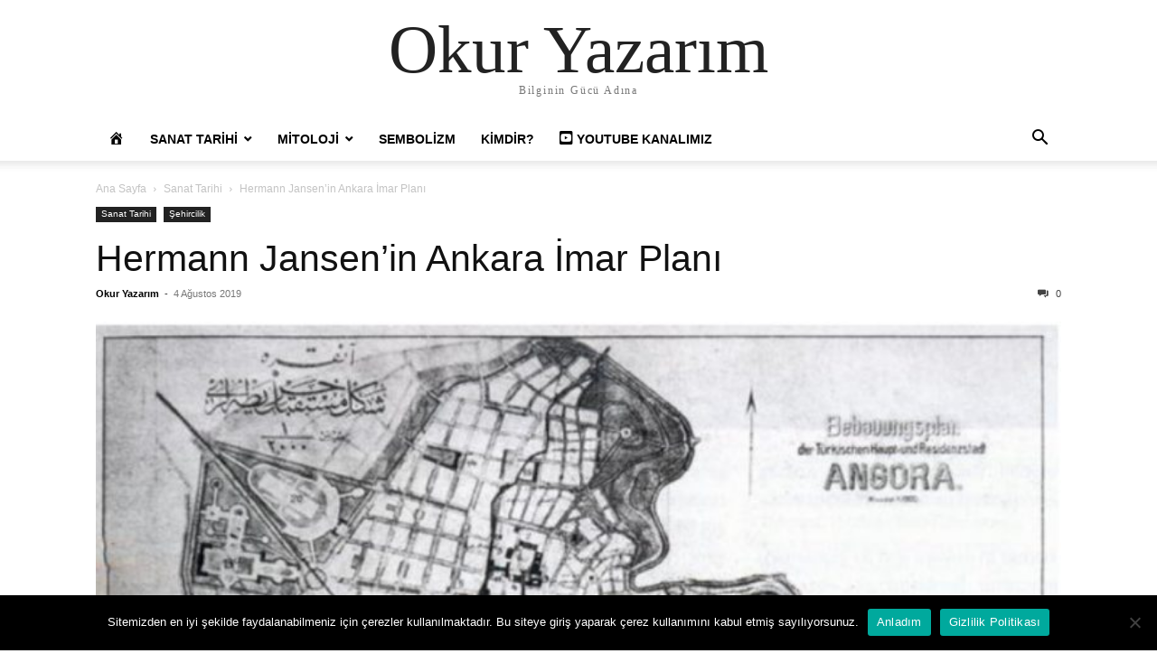

--- FILE ---
content_type: text/html; charset=UTF-8
request_url: https://okuryazarim.com/hermann-jansenin-ankara-imar-plani/
body_size: 28897
content:
<!doctype html >
<html lang="tr">
<head>
    <meta charset="UTF-8" />
    <meta name="viewport" content="width=device-width, initial-scale=1.0">
    <link rel="pingback" href="https://okuryazarim.com/xmlrpc.php" />
    <script type="text/javascript">
/* <![CDATA[ */
(()=>{var e={};e.g=function(){if("object"==typeof globalThis)return globalThis;try{return this||new Function("return this")()}catch(e){if("object"==typeof window)return window}}(),function({ampUrl:n,isCustomizePreview:t,isAmpDevMode:r,noampQueryVarName:o,noampQueryVarValue:s,disabledStorageKey:i,mobileUserAgents:a,regexRegex:c}){if("undefined"==typeof sessionStorage)return;const d=new RegExp(c);if(!a.some((e=>{const n=e.match(d);return!(!n||!new RegExp(n[1],n[2]).test(navigator.userAgent))||navigator.userAgent.includes(e)})))return;e.g.addEventListener("DOMContentLoaded",(()=>{const e=document.getElementById("amp-mobile-version-switcher");if(!e)return;e.hidden=!1;const n=e.querySelector("a[href]");n&&n.addEventListener("click",(()=>{sessionStorage.removeItem(i)}))}));const g=r&&["paired-browsing-non-amp","paired-browsing-amp"].includes(window.name);if(sessionStorage.getItem(i)||t||g)return;const u=new URL(location.href),m=new URL(n);m.hash=u.hash,u.searchParams.has(o)&&s===u.searchParams.get(o)?sessionStorage.setItem(i,"1"):m.href!==u.href&&(window.stop(),location.replace(m.href))}({"ampUrl":"https:\/\/okuryazarim.com\/hermann-jansenin-ankara-imar-plani\/?amp=1","noampQueryVarName":"noamp","noampQueryVarValue":"mobile","disabledStorageKey":"amp_mobile_redirect_disabled","mobileUserAgents":["Mobile","Android","Silk\/","Kindle","BlackBerry","Opera Mini","Opera Mobi"],"regexRegex":"^\\\/((?:.|\\n)+)\\\/([i]*)$","isCustomizePreview":false,"isAmpDevMode":false})})();
/* ]]> */
</script>
<meta name='robots' content='index, follow, max-image-preview:large, max-snippet:-1, max-video-preview:-1' />

	<!-- This site is optimized with the Yoast SEO plugin v26.5 - https://yoast.com/wordpress/plugins/seo/ -->
	<title>Hermann Jansen&#039;in Ankara İmar Planı | Şehircilik | Okur Yazarım</title>
	<meta name="description" content="1927&#039;de Ankara İmar Planı yarışması yapılmış bu yarışmada birinci olan Hermann Jansen&#039;in planı 1932 yılında Bakanlar Kurulunca onaylanmıştır." />
	<link rel="canonical" href="https://okuryazarim.com/hermann-jansenin-ankara-imar-plani/" />
	<meta property="og:locale" content="tr_TR" />
	<meta property="og:type" content="article" />
	<meta property="og:title" content="Hermann Jansen&#039;in Ankara İmar Planı | Şehircilik | Okur Yazarım" />
	<meta property="og:description" content="1927&#039;de Ankara İmar Planı yarışması yapılmış bu yarışmada birinci olan Hermann Jansen&#039;in planı 1932 yılında Bakanlar Kurulunca onaylanmıştır." />
	<meta property="og:url" content="https://okuryazarim.com/hermann-jansenin-ankara-imar-plani/" />
	<meta property="og:site_name" content="Okur Yazarım" />
	<meta property="article:author" content="https://www.facebook.com/okuryazarimtoplulugu/" />
	<meta property="article:published_time" content="2019-08-04T11:29:31+00:00" />
	<meta property="article:modified_time" content="2025-12-12T19:42:34+00:00" />
	<meta property="og:image" content="https://okuryazarim.com/wp-content/uploads/2019/08/jansen3.jpg" />
	<meta property="og:image:width" content="1201" />
	<meta property="og:image:height" content="897" />
	<meta property="og:image:type" content="image/jpeg" />
	<meta name="author" content="Okur Yazarım" />
	<meta name="twitter:card" content="summary_large_image" />
	<meta name="twitter:creator" content="@https://twitter.com/YazarimOkur" />
	<meta name="twitter:label1" content="Yazan:" />
	<meta name="twitter:data1" content="Okur Yazarım" />
	<meta name="twitter:label2" content="Tahmini okuma süresi" />
	<meta name="twitter:data2" content="7 dakika" />
	<script type="application/ld+json" class="yoast-schema-graph">{"@context":"https://schema.org","@graph":[{"@type":"WebPage","@id":"https://okuryazarim.com/hermann-jansenin-ankara-imar-plani/","url":"https://okuryazarim.com/hermann-jansenin-ankara-imar-plani/","name":"Hermann Jansen'in Ankara İmar Planı | Şehircilik | Okur Yazarım","isPartOf":{"@id":"https://okuryazarim.com/#website"},"primaryImageOfPage":{"@id":"https://okuryazarim.com/hermann-jansenin-ankara-imar-plani/#primaryimage"},"image":{"@id":"https://okuryazarim.com/hermann-jansenin-ankara-imar-plani/#primaryimage"},"thumbnailUrl":"https://okuryazarim.com/wp-content/uploads/2019/08/jansen3.jpg","datePublished":"2019-08-04T11:29:31+00:00","dateModified":"2025-12-12T19:42:34+00:00","author":{"@id":"https://okuryazarim.com/#/schema/person/70fb6606d7af4d4c85061631e7d34823"},"description":"1927'de Ankara İmar Planı yarışması yapılmış bu yarışmada birinci olan Hermann Jansen'in planı 1932 yılında Bakanlar Kurulunca onaylanmıştır.","breadcrumb":{"@id":"https://okuryazarim.com/hermann-jansenin-ankara-imar-plani/#breadcrumb"},"inLanguage":"tr","potentialAction":[{"@type":"ReadAction","target":["https://okuryazarim.com/hermann-jansenin-ankara-imar-plani/"]}]},{"@type":"ImageObject","inLanguage":"tr","@id":"https://okuryazarim.com/hermann-jansenin-ankara-imar-plani/#primaryimage","url":"https://okuryazarim.com/wp-content/uploads/2019/08/jansen3.jpg","contentUrl":"https://okuryazarim.com/wp-content/uploads/2019/08/jansen3.jpg","width":1201,"height":897},{"@type":"BreadcrumbList","@id":"https://okuryazarim.com/hermann-jansenin-ankara-imar-plani/#breadcrumb","itemListElement":[{"@type":"ListItem","position":1,"name":"Okur Yazarım","item":"https://okuryazarim.com/"},{"@type":"ListItem","position":2,"name":"Sanat Tarihi","item":"https://okuryazarim.com/category/sanat-tarihi/"},{"@type":"ListItem","position":3,"name":"Şehircilik","item":"https://okuryazarim.com/category/sanat-tarihi/sehircilik/"},{"@type":"ListItem","position":4,"name":"Hermann Jansen&#8217;in Ankara İmar Planı"}]},{"@type":"WebSite","@id":"https://okuryazarim.com/#website","url":"https://okuryazarim.com/","name":"Okur Yazarım","description":"Bilginin Gücü Adına","potentialAction":[{"@type":"SearchAction","target":{"@type":"EntryPoint","urlTemplate":"https://okuryazarim.com/?s={search_term_string}"},"query-input":{"@type":"PropertyValueSpecification","valueRequired":true,"valueName":"search_term_string"}}],"inLanguage":"tr"},{"@type":"Person","@id":"https://okuryazarim.com/#/schema/person/70fb6606d7af4d4c85061631e7d34823","name":"Okur Yazarım","image":{"@type":"ImageObject","inLanguage":"tr","@id":"https://okuryazarim.com/#/schema/person/image/","url":"https://secure.gravatar.com/avatar/3cde17913dabc0dd7b6f3b06729b7be99f4e3a02bdd70c5979395bbaa3334fbb?s=96&d=mm&r=g","contentUrl":"https://secure.gravatar.com/avatar/3cde17913dabc0dd7b6f3b06729b7be99f4e3a02bdd70c5979395bbaa3334fbb?s=96&d=mm&r=g","caption":"Okur Yazarım"},"description":"2016'nın Ekim ayından itibaren Sanat Tarihi, Mitoloji ve Sembolizm konularında yazılar yazmak üzere bir araya gelmiş küçük bir grubuz. Bu süre içerisinde sizlere okuduğumuz ve araştırdığımız konularda mümkün olduğunca doğru bilgiyi basit bir dille ulaştırmak için çabalıyoruz.","sameAs":["https://www.facebook.com/okuryazarimtoplulugu/","https://www.instagram.com/yazarimokur/","https://tr.pinterest.com/okuryazarim/","https://x.com/https://twitter.com/YazarimOkur"]},false]}</script>
	<!-- / Yoast SEO plugin. -->


<link rel='dns-prefetch' href='//www.googletagmanager.com' />
<link rel='dns-prefetch' href='//pagead2.googlesyndication.com' />
<link rel="alternate" type="application/rss+xml" title="Okur Yazarım &raquo; akışı" href="https://okuryazarim.com/feed/" />
<link rel="alternate" type="application/rss+xml" title="Okur Yazarım &raquo; yorum akışı" href="https://okuryazarim.com/comments/feed/" />
<link rel="alternate" type="application/rss+xml" title="Okur Yazarım &raquo; Hermann Jansen&#8217;in Ankara İmar Planı yorum akışı" href="https://okuryazarim.com/hermann-jansenin-ankara-imar-plani/feed/" />
<link rel="alternate" title="oEmbed (JSON)" type="application/json+oembed" href="https://okuryazarim.com/wp-json/oembed/1.0/embed?url=https%3A%2F%2Fokuryazarim.com%2Fhermann-jansenin-ankara-imar-plani%2F" />
<link rel="alternate" title="oEmbed (XML)" type="text/xml+oembed" href="https://okuryazarim.com/wp-json/oembed/1.0/embed?url=https%3A%2F%2Fokuryazarim.com%2Fhermann-jansenin-ankara-imar-plani%2F&#038;format=xml" />
<style id='wp-img-auto-sizes-contain-inline-css' type='text/css'>
img:is([sizes=auto i],[sizes^="auto," i]){contain-intrinsic-size:3000px 1500px}
/*# sourceURL=wp-img-auto-sizes-contain-inline-css */
</style>
<link rel='stylesheet' id='dashicons-css' href='https://okuryazarim.com/wp-includes/css/dashicons.min.css?ver=6.9' type='text/css' media='all' />
<link rel='stylesheet' id='elusive-css' href='https://okuryazarim.com/wp-content/plugins/menu-icons/vendor/codeinwp/icon-picker/css/types/elusive.min.css?ver=2.0' type='text/css' media='all' />
<link rel='stylesheet' id='menu-icon-font-awesome-css' href='https://okuryazarim.com/wp-content/plugins/menu-icons/css/fontawesome/css/all.min.css?ver=5.15.4' type='text/css' media='all' />
<link rel='stylesheet' id='foundation-icons-css' href='https://okuryazarim.com/wp-content/plugins/menu-icons/vendor/codeinwp/icon-picker/css/types/foundation-icons.min.css?ver=3.0' type='text/css' media='all' />
<link rel='stylesheet' id='genericons-css' href='https://okuryazarim.com/wp-content/plugins/menu-icons/vendor/codeinwp/icon-picker/css/types/genericons.min.css?ver=3.4' type='text/css' media='all' />
<link rel='stylesheet' id='menu-icons-extra-css' href='https://okuryazarim.com/wp-content/plugins/menu-icons/css/extra.min.css?ver=0.13.19' type='text/css' media='all' />
<style id='wp-emoji-styles-inline-css' type='text/css'>

	img.wp-smiley, img.emoji {
		display: inline !important;
		border: none !important;
		box-shadow: none !important;
		height: 1em !important;
		width: 1em !important;
		margin: 0 0.07em !important;
		vertical-align: -0.1em !important;
		background: none !important;
		padding: 0 !important;
	}
/*# sourceURL=wp-emoji-styles-inline-css */
</style>
<style id='wp-block-library-inline-css' type='text/css'>
:root{--wp-block-synced-color:#7a00df;--wp-block-synced-color--rgb:122,0,223;--wp-bound-block-color:var(--wp-block-synced-color);--wp-editor-canvas-background:#ddd;--wp-admin-theme-color:#007cba;--wp-admin-theme-color--rgb:0,124,186;--wp-admin-theme-color-darker-10:#006ba1;--wp-admin-theme-color-darker-10--rgb:0,107,160.5;--wp-admin-theme-color-darker-20:#005a87;--wp-admin-theme-color-darker-20--rgb:0,90,135;--wp-admin-border-width-focus:2px}@media (min-resolution:192dpi){:root{--wp-admin-border-width-focus:1.5px}}.wp-element-button{cursor:pointer}:root .has-very-light-gray-background-color{background-color:#eee}:root .has-very-dark-gray-background-color{background-color:#313131}:root .has-very-light-gray-color{color:#eee}:root .has-very-dark-gray-color{color:#313131}:root .has-vivid-green-cyan-to-vivid-cyan-blue-gradient-background{background:linear-gradient(135deg,#00d084,#0693e3)}:root .has-purple-crush-gradient-background{background:linear-gradient(135deg,#34e2e4,#4721fb 50%,#ab1dfe)}:root .has-hazy-dawn-gradient-background{background:linear-gradient(135deg,#faaca8,#dad0ec)}:root .has-subdued-olive-gradient-background{background:linear-gradient(135deg,#fafae1,#67a671)}:root .has-atomic-cream-gradient-background{background:linear-gradient(135deg,#fdd79a,#004a59)}:root .has-nightshade-gradient-background{background:linear-gradient(135deg,#330968,#31cdcf)}:root .has-midnight-gradient-background{background:linear-gradient(135deg,#020381,#2874fc)}:root{--wp--preset--font-size--normal:16px;--wp--preset--font-size--huge:42px}.has-regular-font-size{font-size:1em}.has-larger-font-size{font-size:2.625em}.has-normal-font-size{font-size:var(--wp--preset--font-size--normal)}.has-huge-font-size{font-size:var(--wp--preset--font-size--huge)}.has-text-align-center{text-align:center}.has-text-align-left{text-align:left}.has-text-align-right{text-align:right}.has-fit-text{white-space:nowrap!important}#end-resizable-editor-section{display:none}.aligncenter{clear:both}.items-justified-left{justify-content:flex-start}.items-justified-center{justify-content:center}.items-justified-right{justify-content:flex-end}.items-justified-space-between{justify-content:space-between}.screen-reader-text{border:0;clip-path:inset(50%);height:1px;margin:-1px;overflow:hidden;padding:0;position:absolute;width:1px;word-wrap:normal!important}.screen-reader-text:focus{background-color:#ddd;clip-path:none;color:#444;display:block;font-size:1em;height:auto;left:5px;line-height:normal;padding:15px 23px 14px;text-decoration:none;top:5px;width:auto;z-index:100000}html :where(.has-border-color){border-style:solid}html :where([style*=border-top-color]){border-top-style:solid}html :where([style*=border-right-color]){border-right-style:solid}html :where([style*=border-bottom-color]){border-bottom-style:solid}html :where([style*=border-left-color]){border-left-style:solid}html :where([style*=border-width]){border-style:solid}html :where([style*=border-top-width]){border-top-style:solid}html :where([style*=border-right-width]){border-right-style:solid}html :where([style*=border-bottom-width]){border-bottom-style:solid}html :where([style*=border-left-width]){border-left-style:solid}html :where(img[class*=wp-image-]){height:auto;max-width:100%}:where(figure){margin:0 0 1em}html :where(.is-position-sticky){--wp-admin--admin-bar--position-offset:var(--wp-admin--admin-bar--height,0px)}@media screen and (max-width:600px){html :where(.is-position-sticky){--wp-admin--admin-bar--position-offset:0px}}

/*# sourceURL=wp-block-library-inline-css */
</style><style id='wp-block-heading-inline-css' type='text/css'>
h1:where(.wp-block-heading).has-background,h2:where(.wp-block-heading).has-background,h3:where(.wp-block-heading).has-background,h4:where(.wp-block-heading).has-background,h5:where(.wp-block-heading).has-background,h6:where(.wp-block-heading).has-background{padding:1.25em 2.375em}h1.has-text-align-left[style*=writing-mode]:where([style*=vertical-lr]),h1.has-text-align-right[style*=writing-mode]:where([style*=vertical-rl]),h2.has-text-align-left[style*=writing-mode]:where([style*=vertical-lr]),h2.has-text-align-right[style*=writing-mode]:where([style*=vertical-rl]),h3.has-text-align-left[style*=writing-mode]:where([style*=vertical-lr]),h3.has-text-align-right[style*=writing-mode]:where([style*=vertical-rl]),h4.has-text-align-left[style*=writing-mode]:where([style*=vertical-lr]),h4.has-text-align-right[style*=writing-mode]:where([style*=vertical-rl]),h5.has-text-align-left[style*=writing-mode]:where([style*=vertical-lr]),h5.has-text-align-right[style*=writing-mode]:where([style*=vertical-rl]),h6.has-text-align-left[style*=writing-mode]:where([style*=vertical-lr]),h6.has-text-align-right[style*=writing-mode]:where([style*=vertical-rl]){rotate:180deg}
/*# sourceURL=https://okuryazarim.com/wp-includes/blocks/heading/style.min.css */
</style>
<style id='wp-block-image-inline-css' type='text/css'>
.wp-block-image>a,.wp-block-image>figure>a{display:inline-block}.wp-block-image img{box-sizing:border-box;height:auto;max-width:100%;vertical-align:bottom}@media not (prefers-reduced-motion){.wp-block-image img.hide{visibility:hidden}.wp-block-image img.show{animation:show-content-image .4s}}.wp-block-image[style*=border-radius] img,.wp-block-image[style*=border-radius]>a{border-radius:inherit}.wp-block-image.has-custom-border img{box-sizing:border-box}.wp-block-image.aligncenter{text-align:center}.wp-block-image.alignfull>a,.wp-block-image.alignwide>a{width:100%}.wp-block-image.alignfull img,.wp-block-image.alignwide img{height:auto;width:100%}.wp-block-image .aligncenter,.wp-block-image .alignleft,.wp-block-image .alignright,.wp-block-image.aligncenter,.wp-block-image.alignleft,.wp-block-image.alignright{display:table}.wp-block-image .aligncenter>figcaption,.wp-block-image .alignleft>figcaption,.wp-block-image .alignright>figcaption,.wp-block-image.aligncenter>figcaption,.wp-block-image.alignleft>figcaption,.wp-block-image.alignright>figcaption{caption-side:bottom;display:table-caption}.wp-block-image .alignleft{float:left;margin:.5em 1em .5em 0}.wp-block-image .alignright{float:right;margin:.5em 0 .5em 1em}.wp-block-image .aligncenter{margin-left:auto;margin-right:auto}.wp-block-image :where(figcaption){margin-bottom:1em;margin-top:.5em}.wp-block-image.is-style-circle-mask img{border-radius:9999px}@supports ((-webkit-mask-image:none) or (mask-image:none)) or (-webkit-mask-image:none){.wp-block-image.is-style-circle-mask img{border-radius:0;-webkit-mask-image:url('data:image/svg+xml;utf8,<svg viewBox="0 0 100 100" xmlns="http://www.w3.org/2000/svg"><circle cx="50" cy="50" r="50"/></svg>');mask-image:url('data:image/svg+xml;utf8,<svg viewBox="0 0 100 100" xmlns="http://www.w3.org/2000/svg"><circle cx="50" cy="50" r="50"/></svg>');mask-mode:alpha;-webkit-mask-position:center;mask-position:center;-webkit-mask-repeat:no-repeat;mask-repeat:no-repeat;-webkit-mask-size:contain;mask-size:contain}}:root :where(.wp-block-image.is-style-rounded img,.wp-block-image .is-style-rounded img){border-radius:9999px}.wp-block-image figure{margin:0}.wp-lightbox-container{display:flex;flex-direction:column;position:relative}.wp-lightbox-container img{cursor:zoom-in}.wp-lightbox-container img:hover+button{opacity:1}.wp-lightbox-container button{align-items:center;backdrop-filter:blur(16px) saturate(180%);background-color:#5a5a5a40;border:none;border-radius:4px;cursor:zoom-in;display:flex;height:20px;justify-content:center;opacity:0;padding:0;position:absolute;right:16px;text-align:center;top:16px;width:20px;z-index:100}@media not (prefers-reduced-motion){.wp-lightbox-container button{transition:opacity .2s ease}}.wp-lightbox-container button:focus-visible{outline:3px auto #5a5a5a40;outline:3px auto -webkit-focus-ring-color;outline-offset:3px}.wp-lightbox-container button:hover{cursor:pointer;opacity:1}.wp-lightbox-container button:focus{opacity:1}.wp-lightbox-container button:focus,.wp-lightbox-container button:hover,.wp-lightbox-container button:not(:hover):not(:active):not(.has-background){background-color:#5a5a5a40;border:none}.wp-lightbox-overlay{box-sizing:border-box;cursor:zoom-out;height:100vh;left:0;overflow:hidden;position:fixed;top:0;visibility:hidden;width:100%;z-index:100000}.wp-lightbox-overlay .close-button{align-items:center;cursor:pointer;display:flex;justify-content:center;min-height:40px;min-width:40px;padding:0;position:absolute;right:calc(env(safe-area-inset-right) + 16px);top:calc(env(safe-area-inset-top) + 16px);z-index:5000000}.wp-lightbox-overlay .close-button:focus,.wp-lightbox-overlay .close-button:hover,.wp-lightbox-overlay .close-button:not(:hover):not(:active):not(.has-background){background:none;border:none}.wp-lightbox-overlay .lightbox-image-container{height:var(--wp--lightbox-container-height);left:50%;overflow:hidden;position:absolute;top:50%;transform:translate(-50%,-50%);transform-origin:top left;width:var(--wp--lightbox-container-width);z-index:9999999999}.wp-lightbox-overlay .wp-block-image{align-items:center;box-sizing:border-box;display:flex;height:100%;justify-content:center;margin:0;position:relative;transform-origin:0 0;width:100%;z-index:3000000}.wp-lightbox-overlay .wp-block-image img{height:var(--wp--lightbox-image-height);min-height:var(--wp--lightbox-image-height);min-width:var(--wp--lightbox-image-width);width:var(--wp--lightbox-image-width)}.wp-lightbox-overlay .wp-block-image figcaption{display:none}.wp-lightbox-overlay button{background:none;border:none}.wp-lightbox-overlay .scrim{background-color:#fff;height:100%;opacity:.9;position:absolute;width:100%;z-index:2000000}.wp-lightbox-overlay.active{visibility:visible}@media not (prefers-reduced-motion){.wp-lightbox-overlay.active{animation:turn-on-visibility .25s both}.wp-lightbox-overlay.active img{animation:turn-on-visibility .35s both}.wp-lightbox-overlay.show-closing-animation:not(.active){animation:turn-off-visibility .35s both}.wp-lightbox-overlay.show-closing-animation:not(.active) img{animation:turn-off-visibility .25s both}.wp-lightbox-overlay.zoom.active{animation:none;opacity:1;visibility:visible}.wp-lightbox-overlay.zoom.active .lightbox-image-container{animation:lightbox-zoom-in .4s}.wp-lightbox-overlay.zoom.active .lightbox-image-container img{animation:none}.wp-lightbox-overlay.zoom.active .scrim{animation:turn-on-visibility .4s forwards}.wp-lightbox-overlay.zoom.show-closing-animation:not(.active){animation:none}.wp-lightbox-overlay.zoom.show-closing-animation:not(.active) .lightbox-image-container{animation:lightbox-zoom-out .4s}.wp-lightbox-overlay.zoom.show-closing-animation:not(.active) .lightbox-image-container img{animation:none}.wp-lightbox-overlay.zoom.show-closing-animation:not(.active) .scrim{animation:turn-off-visibility .4s forwards}}@keyframes show-content-image{0%{visibility:hidden}99%{visibility:hidden}to{visibility:visible}}@keyframes turn-on-visibility{0%{opacity:0}to{opacity:1}}@keyframes turn-off-visibility{0%{opacity:1;visibility:visible}99%{opacity:0;visibility:visible}to{opacity:0;visibility:hidden}}@keyframes lightbox-zoom-in{0%{transform:translate(calc((-100vw + var(--wp--lightbox-scrollbar-width))/2 + var(--wp--lightbox-initial-left-position)),calc(-50vh + var(--wp--lightbox-initial-top-position))) scale(var(--wp--lightbox-scale))}to{transform:translate(-50%,-50%) scale(1)}}@keyframes lightbox-zoom-out{0%{transform:translate(-50%,-50%) scale(1);visibility:visible}99%{visibility:visible}to{transform:translate(calc((-100vw + var(--wp--lightbox-scrollbar-width))/2 + var(--wp--lightbox-initial-left-position)),calc(-50vh + var(--wp--lightbox-initial-top-position))) scale(var(--wp--lightbox-scale));visibility:hidden}}
/*# sourceURL=https://okuryazarim.com/wp-includes/blocks/image/style.min.css */
</style>
<style id='wp-block-list-inline-css' type='text/css'>
ol,ul{box-sizing:border-box}:root :where(.wp-block-list.has-background){padding:1.25em 2.375em}
/*# sourceURL=https://okuryazarim.com/wp-includes/blocks/list/style.min.css */
</style>
<style id='wp-block-paragraph-inline-css' type='text/css'>
.is-small-text{font-size:.875em}.is-regular-text{font-size:1em}.is-large-text{font-size:2.25em}.is-larger-text{font-size:3em}.has-drop-cap:not(:focus):first-letter{float:left;font-size:8.4em;font-style:normal;font-weight:100;line-height:.68;margin:.05em .1em 0 0;text-transform:uppercase}body.rtl .has-drop-cap:not(:focus):first-letter{float:none;margin-left:.1em}p.has-drop-cap.has-background{overflow:hidden}:root :where(p.has-background){padding:1.25em 2.375em}:where(p.has-text-color:not(.has-link-color)) a{color:inherit}p.has-text-align-left[style*="writing-mode:vertical-lr"],p.has-text-align-right[style*="writing-mode:vertical-rl"]{rotate:180deg}
/*# sourceURL=https://okuryazarim.com/wp-includes/blocks/paragraph/style.min.css */
</style>
<style id='global-styles-inline-css' type='text/css'>
:root{--wp--preset--aspect-ratio--square: 1;--wp--preset--aspect-ratio--4-3: 4/3;--wp--preset--aspect-ratio--3-4: 3/4;--wp--preset--aspect-ratio--3-2: 3/2;--wp--preset--aspect-ratio--2-3: 2/3;--wp--preset--aspect-ratio--16-9: 16/9;--wp--preset--aspect-ratio--9-16: 9/16;--wp--preset--color--black: #000000;--wp--preset--color--cyan-bluish-gray: #abb8c3;--wp--preset--color--white: #ffffff;--wp--preset--color--pale-pink: #f78da7;--wp--preset--color--vivid-red: #cf2e2e;--wp--preset--color--luminous-vivid-orange: #ff6900;--wp--preset--color--luminous-vivid-amber: #fcb900;--wp--preset--color--light-green-cyan: #7bdcb5;--wp--preset--color--vivid-green-cyan: #00d084;--wp--preset--color--pale-cyan-blue: #8ed1fc;--wp--preset--color--vivid-cyan-blue: #0693e3;--wp--preset--color--vivid-purple: #9b51e0;--wp--preset--gradient--vivid-cyan-blue-to-vivid-purple: linear-gradient(135deg,rgb(6,147,227) 0%,rgb(155,81,224) 100%);--wp--preset--gradient--light-green-cyan-to-vivid-green-cyan: linear-gradient(135deg,rgb(122,220,180) 0%,rgb(0,208,130) 100%);--wp--preset--gradient--luminous-vivid-amber-to-luminous-vivid-orange: linear-gradient(135deg,rgb(252,185,0) 0%,rgb(255,105,0) 100%);--wp--preset--gradient--luminous-vivid-orange-to-vivid-red: linear-gradient(135deg,rgb(255,105,0) 0%,rgb(207,46,46) 100%);--wp--preset--gradient--very-light-gray-to-cyan-bluish-gray: linear-gradient(135deg,rgb(238,238,238) 0%,rgb(169,184,195) 100%);--wp--preset--gradient--cool-to-warm-spectrum: linear-gradient(135deg,rgb(74,234,220) 0%,rgb(151,120,209) 20%,rgb(207,42,186) 40%,rgb(238,44,130) 60%,rgb(251,105,98) 80%,rgb(254,248,76) 100%);--wp--preset--gradient--blush-light-purple: linear-gradient(135deg,rgb(255,206,236) 0%,rgb(152,150,240) 100%);--wp--preset--gradient--blush-bordeaux: linear-gradient(135deg,rgb(254,205,165) 0%,rgb(254,45,45) 50%,rgb(107,0,62) 100%);--wp--preset--gradient--luminous-dusk: linear-gradient(135deg,rgb(255,203,112) 0%,rgb(199,81,192) 50%,rgb(65,88,208) 100%);--wp--preset--gradient--pale-ocean: linear-gradient(135deg,rgb(255,245,203) 0%,rgb(182,227,212) 50%,rgb(51,167,181) 100%);--wp--preset--gradient--electric-grass: linear-gradient(135deg,rgb(202,248,128) 0%,rgb(113,206,126) 100%);--wp--preset--gradient--midnight: linear-gradient(135deg,rgb(2,3,129) 0%,rgb(40,116,252) 100%);--wp--preset--font-size--small: 13px;--wp--preset--font-size--medium: 20px;--wp--preset--font-size--large: 36px;--wp--preset--font-size--x-large: 42px;--wp--preset--spacing--20: 0.44rem;--wp--preset--spacing--30: 0.67rem;--wp--preset--spacing--40: 1rem;--wp--preset--spacing--50: 1.5rem;--wp--preset--spacing--60: 2.25rem;--wp--preset--spacing--70: 3.38rem;--wp--preset--spacing--80: 5.06rem;--wp--preset--shadow--natural: 6px 6px 9px rgba(0, 0, 0, 0.2);--wp--preset--shadow--deep: 12px 12px 50px rgba(0, 0, 0, 0.4);--wp--preset--shadow--sharp: 6px 6px 0px rgba(0, 0, 0, 0.2);--wp--preset--shadow--outlined: 6px 6px 0px -3px rgb(255, 255, 255), 6px 6px rgb(0, 0, 0);--wp--preset--shadow--crisp: 6px 6px 0px rgb(0, 0, 0);}:where(.is-layout-flex){gap: 0.5em;}:where(.is-layout-grid){gap: 0.5em;}body .is-layout-flex{display: flex;}.is-layout-flex{flex-wrap: wrap;align-items: center;}.is-layout-flex > :is(*, div){margin: 0;}body .is-layout-grid{display: grid;}.is-layout-grid > :is(*, div){margin: 0;}:where(.wp-block-columns.is-layout-flex){gap: 2em;}:where(.wp-block-columns.is-layout-grid){gap: 2em;}:where(.wp-block-post-template.is-layout-flex){gap: 1.25em;}:where(.wp-block-post-template.is-layout-grid){gap: 1.25em;}.has-black-color{color: var(--wp--preset--color--black) !important;}.has-cyan-bluish-gray-color{color: var(--wp--preset--color--cyan-bluish-gray) !important;}.has-white-color{color: var(--wp--preset--color--white) !important;}.has-pale-pink-color{color: var(--wp--preset--color--pale-pink) !important;}.has-vivid-red-color{color: var(--wp--preset--color--vivid-red) !important;}.has-luminous-vivid-orange-color{color: var(--wp--preset--color--luminous-vivid-orange) !important;}.has-luminous-vivid-amber-color{color: var(--wp--preset--color--luminous-vivid-amber) !important;}.has-light-green-cyan-color{color: var(--wp--preset--color--light-green-cyan) !important;}.has-vivid-green-cyan-color{color: var(--wp--preset--color--vivid-green-cyan) !important;}.has-pale-cyan-blue-color{color: var(--wp--preset--color--pale-cyan-blue) !important;}.has-vivid-cyan-blue-color{color: var(--wp--preset--color--vivid-cyan-blue) !important;}.has-vivid-purple-color{color: var(--wp--preset--color--vivid-purple) !important;}.has-black-background-color{background-color: var(--wp--preset--color--black) !important;}.has-cyan-bluish-gray-background-color{background-color: var(--wp--preset--color--cyan-bluish-gray) !important;}.has-white-background-color{background-color: var(--wp--preset--color--white) !important;}.has-pale-pink-background-color{background-color: var(--wp--preset--color--pale-pink) !important;}.has-vivid-red-background-color{background-color: var(--wp--preset--color--vivid-red) !important;}.has-luminous-vivid-orange-background-color{background-color: var(--wp--preset--color--luminous-vivid-orange) !important;}.has-luminous-vivid-amber-background-color{background-color: var(--wp--preset--color--luminous-vivid-amber) !important;}.has-light-green-cyan-background-color{background-color: var(--wp--preset--color--light-green-cyan) !important;}.has-vivid-green-cyan-background-color{background-color: var(--wp--preset--color--vivid-green-cyan) !important;}.has-pale-cyan-blue-background-color{background-color: var(--wp--preset--color--pale-cyan-blue) !important;}.has-vivid-cyan-blue-background-color{background-color: var(--wp--preset--color--vivid-cyan-blue) !important;}.has-vivid-purple-background-color{background-color: var(--wp--preset--color--vivid-purple) !important;}.has-black-border-color{border-color: var(--wp--preset--color--black) !important;}.has-cyan-bluish-gray-border-color{border-color: var(--wp--preset--color--cyan-bluish-gray) !important;}.has-white-border-color{border-color: var(--wp--preset--color--white) !important;}.has-pale-pink-border-color{border-color: var(--wp--preset--color--pale-pink) !important;}.has-vivid-red-border-color{border-color: var(--wp--preset--color--vivid-red) !important;}.has-luminous-vivid-orange-border-color{border-color: var(--wp--preset--color--luminous-vivid-orange) !important;}.has-luminous-vivid-amber-border-color{border-color: var(--wp--preset--color--luminous-vivid-amber) !important;}.has-light-green-cyan-border-color{border-color: var(--wp--preset--color--light-green-cyan) !important;}.has-vivid-green-cyan-border-color{border-color: var(--wp--preset--color--vivid-green-cyan) !important;}.has-pale-cyan-blue-border-color{border-color: var(--wp--preset--color--pale-cyan-blue) !important;}.has-vivid-cyan-blue-border-color{border-color: var(--wp--preset--color--vivid-cyan-blue) !important;}.has-vivid-purple-border-color{border-color: var(--wp--preset--color--vivid-purple) !important;}.has-vivid-cyan-blue-to-vivid-purple-gradient-background{background: var(--wp--preset--gradient--vivid-cyan-blue-to-vivid-purple) !important;}.has-light-green-cyan-to-vivid-green-cyan-gradient-background{background: var(--wp--preset--gradient--light-green-cyan-to-vivid-green-cyan) !important;}.has-luminous-vivid-amber-to-luminous-vivid-orange-gradient-background{background: var(--wp--preset--gradient--luminous-vivid-amber-to-luminous-vivid-orange) !important;}.has-luminous-vivid-orange-to-vivid-red-gradient-background{background: var(--wp--preset--gradient--luminous-vivid-orange-to-vivid-red) !important;}.has-very-light-gray-to-cyan-bluish-gray-gradient-background{background: var(--wp--preset--gradient--very-light-gray-to-cyan-bluish-gray) !important;}.has-cool-to-warm-spectrum-gradient-background{background: var(--wp--preset--gradient--cool-to-warm-spectrum) !important;}.has-blush-light-purple-gradient-background{background: var(--wp--preset--gradient--blush-light-purple) !important;}.has-blush-bordeaux-gradient-background{background: var(--wp--preset--gradient--blush-bordeaux) !important;}.has-luminous-dusk-gradient-background{background: var(--wp--preset--gradient--luminous-dusk) !important;}.has-pale-ocean-gradient-background{background: var(--wp--preset--gradient--pale-ocean) !important;}.has-electric-grass-gradient-background{background: var(--wp--preset--gradient--electric-grass) !important;}.has-midnight-gradient-background{background: var(--wp--preset--gradient--midnight) !important;}.has-small-font-size{font-size: var(--wp--preset--font-size--small) !important;}.has-medium-font-size{font-size: var(--wp--preset--font-size--medium) !important;}.has-large-font-size{font-size: var(--wp--preset--font-size--large) !important;}.has-x-large-font-size{font-size: var(--wp--preset--font-size--x-large) !important;}
/*# sourceURL=global-styles-inline-css */
</style>

<style id='classic-theme-styles-inline-css' type='text/css'>
/*! This file is auto-generated */
.wp-block-button__link{color:#fff;background-color:#32373c;border-radius:9999px;box-shadow:none;text-decoration:none;padding:calc(.667em + 2px) calc(1.333em + 2px);font-size:1.125em}.wp-block-file__button{background:#32373c;color:#fff;text-decoration:none}
/*# sourceURL=/wp-includes/css/classic-themes.min.css */
</style>
<link rel='stylesheet' id='contact-form-7-css' href='https://okuryazarim.com/wp-content/plugins/contact-form-7/includes/css/styles.css?ver=6.1.4' type='text/css' media='all' />
<link rel='stylesheet' id='cookie-notice-front-css' href='https://okuryazarim.com/wp-content/plugins/cookie-notice/css/front.min.css?ver=2.5.11' type='text/css' media='all' />
<link rel='stylesheet' id='mks_shortcodes_fntawsm_css-css' href='https://okuryazarim.com/wp-content/plugins/meks-flexible-shortcodes/css/font-awesome/css/font-awesome.min.css?ver=1.3.8' type='text/css' media='screen' />
<link rel='stylesheet' id='mks_shortcodes_simple_line_icons-css' href='https://okuryazarim.com/wp-content/plugins/meks-flexible-shortcodes/css/simple-line/simple-line-icons.css?ver=1.3.8' type='text/css' media='screen' />
<link rel='stylesheet' id='mks_shortcodes_css-css' href='https://okuryazarim.com/wp-content/plugins/meks-flexible-shortcodes/css/style.css?ver=1.3.8' type='text/css' media='screen' />
<link rel='stylesheet' id='td-theme-css' href='https://okuryazarim.com/wp-content/themes/Newspaper_new/style.css?ver=12.6' type='text/css' media='all' />
<script type="text/javascript" src="https://okuryazarim.com/wp-includes/js/jquery/jquery.min.js?ver=3.7.1" id="jquery-core-js"></script>
<script type="text/javascript" src="https://okuryazarim.com/wp-includes/js/jquery/jquery-migrate.min.js?ver=3.4.1" id="jquery-migrate-js"></script>

<!-- Site Kit tarafından eklenen Google etiketi (gtag.js) snippet&#039;i -->
<!-- Google Analytics snippet added by Site Kit -->
<script type="text/javascript" src="https://www.googletagmanager.com/gtag/js?id=GT-TBVWLND" id="google_gtagjs-js" async></script>
<script type="text/javascript" id="google_gtagjs-js-after">
/* <![CDATA[ */
window.dataLayer = window.dataLayer || [];function gtag(){dataLayer.push(arguments);}
gtag("set","linker",{"domains":["okuryazarim.com"]});
gtag("js", new Date());
gtag("set", "developer_id.dZTNiMT", true);
gtag("config", "GT-TBVWLND");
 window._googlesitekit = window._googlesitekit || {}; window._googlesitekit.throttledEvents = []; window._googlesitekit.gtagEvent = (name, data) => { var key = JSON.stringify( { name, data } ); if ( !! window._googlesitekit.throttledEvents[ key ] ) { return; } window._googlesitekit.throttledEvents[ key ] = true; setTimeout( () => { delete window._googlesitekit.throttledEvents[ key ]; }, 5 ); gtag( "event", name, { ...data, event_source: "site-kit" } ); }; 
//# sourceURL=google_gtagjs-js-after
/* ]]> */
</script>
<link rel="https://api.w.org/" href="https://okuryazarim.com/wp-json/" /><link rel="alternate" title="JSON" type="application/json" href="https://okuryazarim.com/wp-json/wp/v2/posts/5553" /><link rel="EditURI" type="application/rsd+xml" title="RSD" href="https://okuryazarim.com/xmlrpc.php?rsd" />
<meta name="generator" content="WordPress 6.9" />
<link rel='shortlink' href='https://okuryazarim.com/?p=5553' />
<meta name="generator" content="Site Kit by Google 1.170.0" />

<!-- This site is optimized with the Schema plugin v1.7.9.6 - https://schema.press -->
<script type="application/ld+json">{"@context":"https:\/\/schema.org\/","@type":"NewsArticle","mainEntityOfPage":{"@type":"WebPage","@id":"https:\/\/okuryazarim.com\/hermann-jansenin-ankara-imar-plani\/"},"url":"https:\/\/okuryazarim.com\/hermann-jansenin-ankara-imar-plani\/","headline":"Hermann Jansen'in Ankara İmar Planı","datePublished":"2019-08-04T14:29:31+03:00","dateModified":"2025-12-12T22:42:34+03:00","publisher":{"@type":"Organization","@id":"https:\/\/okuryazarim.com\/#organization","name":"Okur Yazarım","logo":{"@type":"ImageObject","url":"http:\/\/okuryazarim.com\/wp-content\/uploads\/2016\/10\/Okur-Yazarım.jpg","width":600,"height":60}},"image":{"@type":"ImageObject","url":"https:\/\/okuryazarim.com\/wp-content\/uploads\/2019\/08\/jansen3.jpg","width":1201,"height":897},"articleSection":"Sanat Tarihi","description":"Ankara İmar Planı Cumhuriyet Dönemi'nde Ankara’ya ait ilk harita 1924 yılında asker haritacılar tarafından hazırlanmıştır. 1\/4000 ölçekli bu harita eski kentin, o günkü halihazır durumunu saptamakta olup verilen bilgi daha çok yol ve yapı adaları düzeyindedir. Bu ilk haritanın işvereninin kim olduğu bilinmiyor. Bir olasılıkla bu harita Şehremaneti'nin kuruluşundan","author":{"@type":"Person","name":"Okur Yazarım","url":"https:\/\/okuryazarim.com\/author\/admin\/","description":"2016'nın Ekim ayından itibaren Sanat Tarihi, Mitoloji ve Sembolizm konularında yazılar yazmak üzere bir araya gelmiş küçük bir grubuz. Bu süre içerisinde sizlere okuduğumuz ve araştırdığımız konularda mümkün olduğunca  doğru bilgiyi basit bir dille ulaştırmak için çabalıyoruz.","image":{"@type":"ImageObject","url":"https:\/\/secure.gravatar.com\/avatar\/3cde17913dabc0dd7b6f3b06729b7be99f4e3a02bdd70c5979395bbaa3334fbb?s=96&d=mm&r=g","height":96,"width":96},"sameAs":["https:\/\/plus.google.com\/b\/117187412136567441603\/117187412136567441603","https:\/\/www.facebook.com\/okuryazarimtoplulugu\/","https:\/\/twitter.com\/https:\/\/twitter.com\/YazarimOkur","https:\/\/www.instagram.com\/yazarimokur\/","https:\/\/tr.pinterest.com\/okuryazarim\/"]},"commentCount":"0"}</script>

<link rel="alternate" type="text/html" media="only screen and (max-width: 640px)" href="https://okuryazarim.com/hermann-jansenin-ankara-imar-plani/?amp=1">
<!-- Site Kit tarafından eklenen Google AdSense meta etiketleri -->
<meta name="google-adsense-platform-account" content="ca-host-pub-2644536267352236">
<meta name="google-adsense-platform-domain" content="sitekit.withgoogle.com">
<!-- Site Kit tarafından eklenen Google AdSense meta etiketlerine son verin -->
<link rel="amphtml" href="https://okuryazarim.com/hermann-jansenin-ankara-imar-plani/?amp=1">
<!-- Google AdSense snippet added by Site Kit -->
<script type="text/javascript" async="async" src="https://pagead2.googlesyndication.com/pagead/js/adsbygoogle.js?client=ca-pub-2262551486166507&amp;host=ca-host-pub-2644536267352236" crossorigin="anonymous"></script>

<!-- End Google AdSense snippet added by Site Kit -->
<style>#amp-mobile-version-switcher{left:0;position:absolute;width:100%;z-index:100}#amp-mobile-version-switcher>a{background-color:#444;border:0;color:#eaeaea;display:block;font-family:-apple-system,BlinkMacSystemFont,Segoe UI,Roboto,Oxygen-Sans,Ubuntu,Cantarell,Helvetica Neue,sans-serif;font-size:16px;font-weight:600;padding:15px 0;text-align:center;-webkit-text-decoration:none;text-decoration:none}#amp-mobile-version-switcher>a:active,#amp-mobile-version-switcher>a:focus,#amp-mobile-version-switcher>a:hover{-webkit-text-decoration:underline;text-decoration:underline}</style><link rel="icon" href="https://okuryazarim.com/wp-content/uploads/2017/08/cropped-KITAP-VE-BAYKUS-32x32.jpeg" sizes="32x32" />
<link rel="icon" href="https://okuryazarim.com/wp-content/uploads/2017/08/cropped-KITAP-VE-BAYKUS-192x192.jpeg" sizes="192x192" />
<link rel="apple-touch-icon" href="https://okuryazarim.com/wp-content/uploads/2017/08/cropped-KITAP-VE-BAYKUS-180x180.jpeg" />
<meta name="msapplication-TileImage" content="https://okuryazarim.com/wp-content/uploads/2017/08/cropped-KITAP-VE-BAYKUS-270x270.jpeg" />
<link rel='stylesheet' id='yasrcss-css' href='https://okuryazarim.com/wp-content/plugins/yet-another-stars-rating/includes/css/yasr.css?ver=3.4.15' type='text/css' media='all' />
<style id='yasrcss-inline-css' type='text/css'>

            .yasr-star-rating {
                background-image: url('https://okuryazarim.com/wp-content/plugins/yet-another-stars-rating/includes/img/star_2.svg');
            }
            .yasr-star-rating .yasr-star-value {
                background: url('https://okuryazarim.com/wp-content/plugins/yet-another-stars-rating/includes/img/star_3.svg') ;
            }
/*# sourceURL=yasrcss-inline-css */
</style>
</head>

<body class="wp-singular post-template-default single single-post postid-5553 single-format-standard wp-theme-Newspaper_new tagdiv-small-theme cookies-not-set" itemscope="itemscope" itemtype="https://schema.org/WebPage">


    <!-- Mobile Search -->
    <div class="td-search-background" style="visibility:hidden"></div>
    <div class="td-search-wrap-mob" style="visibility:hidden">
        <div class="td-drop-down-search" aria-labelledby="td-header-search-button">
            <form method="get" class="td-search-form" action="https://okuryazarim.com/">
                <div class="td-search-close">
                    <a href="#"><i class="td-icon-close-mobile"></i></a>
                </div>
                <div role="search" class="td-search-input">
                    <span>Ara</span>
                    <label for="td-header-search-mob">
                        <input id="td-header-search-mob" type="text" value="" name="s" autocomplete="off" />
                    </label>
                </div>
            </form>
            <div id="td-aj-search-mob"></div>
        </div>
    </div>

    <!-- Mobile Menu -->
    <div class="td-menu-background" style="visibility:hidden"></div>
    <div id="td-mobile-nav" style="visibility:hidden">
        <div class="td-mobile-container">
            <!-- mobile menu top section -->
            <div class="td-menu-socials-wrap">
                <!-- close button -->
                <div class="td-mobile-close">
                    <a href="#"><i class="td-icon-close-mobile"></i></a>
                </div>
            </div>

            <!-- menu section -->
            <div class="td-mobile-content">
                <div class="menu-main-menu-container"><ul id="menu-main-menu" class="td-mobile-main-menu"><li id="menu-item-302" class="menu-item menu-item-type-custom menu-item-object-custom menu-item-home menu-item-302"><a href="http://okuryazarim.com"><i class="_mi dashicons dashicons-admin-home" aria-hidden="true" style="font-size:1.3em;"></i><span class="visuallyhidden">Okur Yazarım</span><i class="td-icon-menu-right td-element-after"></i></a></li>
<li id="menu-item-23" class="menu-item menu-item-type-taxonomy menu-item-object-category current-post-ancestor current-menu-parent current-post-parent menu-item-has-children menu-item-23"><a href="https://okuryazarim.com/category/sanat-tarihi/">Sanat Tarihi<i class="td-icon-menu-right td-element-after"></i></a>
<ul class="sub-menu">
	<li id="menu-item-42" class="menu-item menu-item-type-taxonomy menu-item-object-category menu-item-42"><a href="https://okuryazarim.com/category/sanat-tarihi/islam-oncesi-turk-sanati/">İslam Öncesi Türk Sanatı<i class="td-icon-menu-right td-element-after"></i></a></li>
	<li id="menu-item-41" class="menu-item menu-item-type-taxonomy menu-item-object-category menu-item-41"><a href="https://okuryazarim.com/category/sanat-tarihi/islam-donemi-turk-sanati/">İslam Sanatı<i class="td-icon-menu-right td-element-after"></i></a></li>
	<li id="menu-item-1722" class="menu-item menu-item-type-taxonomy menu-item-object-category menu-item-has-children menu-item-1722"><a href="https://okuryazarim.com/category/sanat-tarihi/anadolu-oncesi-turk-sanati/">Anadolu Öncesi Türk Sanatı<i class="td-icon-menu-right td-element-after"></i></a>
	<ul class="sub-menu">
		<li id="menu-item-2818" class="menu-item menu-item-type-taxonomy menu-item-object-category menu-item-2818"><a href="https://okuryazarim.com/category/sanat-tarihi/anadolu-oncesi-turk-sanati/karahanli-sanati/">Karahanlı Sanatı<i class="td-icon-menu-right td-element-after"></i></a></li>
		<li id="menu-item-2817" class="menu-item menu-item-type-taxonomy menu-item-object-category menu-item-2817"><a href="https://okuryazarim.com/category/sanat-tarihi/anadolu-oncesi-turk-sanati/gazneli-sanati/">Gazneli Sanatı<i class="td-icon-menu-right td-element-after"></i></a></li>
	</ul>
</li>
	<li id="menu-item-533" class="menu-item menu-item-type-taxonomy menu-item-object-category menu-item-533"><a href="https://okuryazarim.com/category/sanat-tarihi/buyuk-selcuklu-sanati/">Büyük Selçuklu Sanatı<i class="td-icon-menu-right td-element-after"></i></a></li>
	<li id="menu-item-962" class="menu-item menu-item-type-taxonomy menu-item-object-category menu-item-962"><a href="https://okuryazarim.com/category/sanat-tarihi/anadolu-selcuklu-sanati/">Anadolu Selçuklu Sanatı<i class="td-icon-menu-right td-element-after"></i></a></li>
	<li id="menu-item-1267" class="menu-item menu-item-type-taxonomy menu-item-object-category menu-item-1267"><a href="https://okuryazarim.com/category/sanat-tarihi/beylikler-donemi-sanati/">Beylikler Dönemi Sanatı<i class="td-icon-menu-right td-element-after"></i></a></li>
	<li id="menu-item-5703" class="menu-item menu-item-type-taxonomy menu-item-object-category menu-item-has-children menu-item-5703"><a href="https://okuryazarim.com/category/sanat-tarihi/osmanli-sanati/">Osmanlı Sanatı<i class="td-icon-menu-right td-element-after"></i></a>
	<ul class="sub-menu">
		<li id="menu-item-5704" class="menu-item menu-item-type-taxonomy menu-item-object-category menu-item-5704"><a href="https://okuryazarim.com/category/sanat-tarihi/osmanli-sanati/erken-donem-osmanli-sanati/">Erken Dönem Osmanlı Sanatı<i class="td-icon-menu-right td-element-after"></i></a></li>
		<li id="menu-item-5706" class="menu-item menu-item-type-taxonomy menu-item-object-category menu-item-5706"><a href="https://okuryazarim.com/category/sanat-tarihi/osmanli-sanati/klasik-donem-osmanli-sanati/">Klasik Dönem Osmanlı Sanatı<i class="td-icon-menu-right td-element-after"></i></a></li>
		<li id="menu-item-5705" class="menu-item menu-item-type-taxonomy menu-item-object-category menu-item-5705"><a href="https://okuryazarim.com/category/sanat-tarihi/osmanli-sanati/gec-donem-osmanli-sanati/">Geç Dönem Osmanlı Sanatı<i class="td-icon-menu-right td-element-after"></i></a></li>
	</ul>
</li>
	<li id="menu-item-1303" class="menu-item menu-item-type-taxonomy menu-item-object-category menu-item-1303"><a href="https://okuryazarim.com/category/sanat-tarihi/mimari-planlar/">Mimari Planlar<i class="td-icon-menu-right td-element-after"></i></a></li>
	<li id="menu-item-1782" class="menu-item menu-item-type-taxonomy menu-item-object-category menu-item-1782"><a href="https://okuryazarim.com/category/sanat-tarihi/muzecilik/">Müzecilik<i class="td-icon-menu-right td-element-after"></i></a></li>
	<li id="menu-item-3581" class="menu-item menu-item-type-taxonomy menu-item-object-category current-post-ancestor current-menu-parent current-post-parent menu-item-3581"><a href="https://okuryazarim.com/category/sanat-tarihi/sehircilik/">Şehircilik<i class="td-icon-menu-right td-element-after"></i></a></li>
	<li id="menu-item-4027" class="menu-item menu-item-type-taxonomy menu-item-object-category menu-item-4027"><a href="https://okuryazarim.com/category/sanat-tarihi/terminoloji/">Terminoloji<i class="td-icon-menu-right td-element-after"></i></a></li>
	<li id="menu-item-4865" class="menu-item menu-item-type-taxonomy menu-item-object-category menu-item-4865"><a href="https://okuryazarim.com/category/sanat-tarihi/cikmis-sinav-sorulari/">Çıkmış Sınav Soruları<i class="td-icon-menu-right td-element-after"></i></a></li>
</ul>
</li>
<li id="menu-item-33" class="menu-item menu-item-type-taxonomy menu-item-object-category menu-item-has-children menu-item-33"><a href="https://okuryazarim.com/category/mitoloji/">Mitoloji<i class="td-icon-menu-right td-element-after"></i></a>
<ul class="sub-menu">
	<li id="menu-item-224" class="menu-item menu-item-type-taxonomy menu-item-object-category menu-item-224"><a href="https://okuryazarim.com/category/mitoloji/yunan-mitolojisi/">Yunan Mitolojisi<i class="td-icon-menu-right td-element-after"></i></a></li>
</ul>
</li>
<li id="menu-item-34" class="menu-item menu-item-type-taxonomy menu-item-object-category menu-item-34"><a href="https://okuryazarim.com/category/sembolizm/">Sembolizm<i class="td-icon-menu-right td-element-after"></i></a></li>
<li id="menu-item-6534" class="menu-item menu-item-type-taxonomy menu-item-object-category menu-item-6534"><a href="https://okuryazarim.com/category/kimdir/">Kimdir?<i class="td-icon-menu-right td-element-after"></i></a></li>
<li id="menu-item-5104" class="menu-item menu-item-type-custom menu-item-object-custom menu-item-5104"><a href="https://www.youtube.com/channel/UCeVCp6PPuLYZxUa82Ke4d-A"><i class="_mi _before fab fa-youtube-square" aria-hidden="true"></i><span>YouTube Kanalımız</span><i class="td-icon-menu-right td-element-after"></i></a></li>
</ul></div>            </div>
        </div>
    </div>

    <div id="td-outer-wrap" class="td-theme-wrap">
        <div class="td-header-wrap td-header-style-1">
            <div class="td-banner-wrap-full td-logo-wrap-full td-container-wrap">
                <div class="td-header-sp-logo">
                    
                    <div class="td-logo-text-wrap">
                        <div class="td-logo-text-container">
                                                        <a class="td-logo-wrap" href="https://okuryazarim.com/">
                                <span class="td-logo-text">Okur Yazarım</span>
                            </a>
                                                        <span class="td-tagline-text">Bilginin Gücü Adına</span>
                        </div>
                    </div>
                </div>
            </div>

            <div class="td-header-menu-wrap-full td-container-wrap">
                <div class="td-header-menu-wrap td-header-gradient">
                    <div class="td-container td-header-row td-header-main-menu">
                        <div id="td-header-menu" role="navigation">
                            <div id="td-top-mobile-toggle"><a href="#" role="button" aria-label="mobile-toggle"><i class="td-icon-font td-icon-mobile"></i></a></div>

                            <div class="menu-main-menu-container"><ul id="menu-main-menu-1" class="sf-menu tagdiv-small-theme-menu"><li class="menu-item menu-item-type-custom menu-item-object-custom menu-item-home menu-item-302"><a href="http://okuryazarim.com"><i class="_mi dashicons dashicons-admin-home" aria-hidden="true" style="font-size:1.3em;"></i><span class="visuallyhidden">Okur Yazarım</span></a></li>
<li class="menu-item menu-item-type-taxonomy menu-item-object-category current-post-ancestor current-menu-parent current-post-parent menu-item-has-children menu-item-23"><a href="https://okuryazarim.com/category/sanat-tarihi/">Sanat Tarihi</a>
<ul class="sub-menu">
	<li class="menu-item menu-item-type-taxonomy menu-item-object-category menu-item-42"><a href="https://okuryazarim.com/category/sanat-tarihi/islam-oncesi-turk-sanati/">İslam Öncesi Türk Sanatı</a></li>
	<li class="menu-item menu-item-type-taxonomy menu-item-object-category menu-item-41"><a href="https://okuryazarim.com/category/sanat-tarihi/islam-donemi-turk-sanati/">İslam Sanatı</a></li>
	<li class="menu-item menu-item-type-taxonomy menu-item-object-category menu-item-has-children menu-item-1722"><a href="https://okuryazarim.com/category/sanat-tarihi/anadolu-oncesi-turk-sanati/">Anadolu Öncesi Türk Sanatı</a>
	<ul class="sub-menu">
		<li class="menu-item menu-item-type-taxonomy menu-item-object-category menu-item-2818"><a href="https://okuryazarim.com/category/sanat-tarihi/anadolu-oncesi-turk-sanati/karahanli-sanati/">Karahanlı Sanatı</a></li>
		<li class="menu-item menu-item-type-taxonomy menu-item-object-category menu-item-2817"><a href="https://okuryazarim.com/category/sanat-tarihi/anadolu-oncesi-turk-sanati/gazneli-sanati/">Gazneli Sanatı</a></li>
	</ul>
</li>
	<li class="menu-item menu-item-type-taxonomy menu-item-object-category menu-item-533"><a href="https://okuryazarim.com/category/sanat-tarihi/buyuk-selcuklu-sanati/">Büyük Selçuklu Sanatı</a></li>
	<li class="menu-item menu-item-type-taxonomy menu-item-object-category menu-item-962"><a href="https://okuryazarim.com/category/sanat-tarihi/anadolu-selcuklu-sanati/">Anadolu Selçuklu Sanatı</a></li>
	<li class="menu-item menu-item-type-taxonomy menu-item-object-category menu-item-1267"><a href="https://okuryazarim.com/category/sanat-tarihi/beylikler-donemi-sanati/">Beylikler Dönemi Sanatı</a></li>
	<li class="menu-item menu-item-type-taxonomy menu-item-object-category menu-item-has-children menu-item-5703"><a href="https://okuryazarim.com/category/sanat-tarihi/osmanli-sanati/">Osmanlı Sanatı</a>
	<ul class="sub-menu">
		<li class="menu-item menu-item-type-taxonomy menu-item-object-category menu-item-5704"><a href="https://okuryazarim.com/category/sanat-tarihi/osmanli-sanati/erken-donem-osmanli-sanati/">Erken Dönem Osmanlı Sanatı</a></li>
		<li class="menu-item menu-item-type-taxonomy menu-item-object-category menu-item-5706"><a href="https://okuryazarim.com/category/sanat-tarihi/osmanli-sanati/klasik-donem-osmanli-sanati/">Klasik Dönem Osmanlı Sanatı</a></li>
		<li class="menu-item menu-item-type-taxonomy menu-item-object-category menu-item-5705"><a href="https://okuryazarim.com/category/sanat-tarihi/osmanli-sanati/gec-donem-osmanli-sanati/">Geç Dönem Osmanlı Sanatı</a></li>
	</ul>
</li>
	<li class="menu-item menu-item-type-taxonomy menu-item-object-category menu-item-1303"><a href="https://okuryazarim.com/category/sanat-tarihi/mimari-planlar/">Mimari Planlar</a></li>
	<li class="menu-item menu-item-type-taxonomy menu-item-object-category menu-item-1782"><a href="https://okuryazarim.com/category/sanat-tarihi/muzecilik/">Müzecilik</a></li>
	<li class="menu-item menu-item-type-taxonomy menu-item-object-category current-post-ancestor current-menu-parent current-post-parent menu-item-3581"><a href="https://okuryazarim.com/category/sanat-tarihi/sehircilik/">Şehircilik</a></li>
	<li class="menu-item menu-item-type-taxonomy menu-item-object-category menu-item-4027"><a href="https://okuryazarim.com/category/sanat-tarihi/terminoloji/">Terminoloji</a></li>
	<li class="menu-item menu-item-type-taxonomy menu-item-object-category menu-item-4865"><a href="https://okuryazarim.com/category/sanat-tarihi/cikmis-sinav-sorulari/">Çıkmış Sınav Soruları</a></li>
</ul>
</li>
<li class="menu-item menu-item-type-taxonomy menu-item-object-category menu-item-has-children menu-item-33"><a href="https://okuryazarim.com/category/mitoloji/">Mitoloji</a>
<ul class="sub-menu">
	<li class="menu-item menu-item-type-taxonomy menu-item-object-category menu-item-224"><a href="https://okuryazarim.com/category/mitoloji/yunan-mitolojisi/">Yunan Mitolojisi</a></li>
</ul>
</li>
<li class="menu-item menu-item-type-taxonomy menu-item-object-category menu-item-34"><a href="https://okuryazarim.com/category/sembolizm/">Sembolizm</a></li>
<li class="menu-item menu-item-type-taxonomy menu-item-object-category menu-item-6534"><a href="https://okuryazarim.com/category/kimdir/">Kimdir?</a></li>
<li class="menu-item menu-item-type-custom menu-item-object-custom menu-item-5104"><a href="https://www.youtube.com/channel/UCeVCp6PPuLYZxUa82Ke4d-A"><i class="_mi _before fab fa-youtube-square" aria-hidden="true"></i><span>YouTube Kanalımız</span></a></li>
</ul></div>                        </div>

                        <div class="header-search-wrap">
                            <div class="td-search-btns-wrap">
                                <a id="td-header-search-button" href="#" role="button" aria-label="Search"><i class="td-icon-search"></i></a>
                                <a id="td-header-search-button-mob" href="#" role="button" aria-label="Search"><i class="td-icon-search"></i></a>
                            </div>

                            <div class="td-drop-down-search" aria-labelledby="td-header-search-button">
                                <form method="get" class="td-search-form" action="https://okuryazarim.com/">
                                    <div role="search" class="td-head-form-search-wrap">
                                        <input id="td-header-search" type="text" value="" name="s" autocomplete="off" />
                                        <input class="wpb_button wpb_btn-inverse btn" type="submit" id="td-header-search-top" value="Ara" />
                                    </div>
                                </form>
                            </div>
                        </div>
                    </div>
                </div>
            </div>
        </div>

    <div class="td-main-content-wrap td-container-wrap">
        <div class="td-container">
            <div class="td-crumb-container">
                <div class="entry-crumbs"><span><a title="" class="entry-crumb" href="https://okuryazarim.com/">Ana Sayfa</a></span> <i class="td-icon-right td-bread-sep"></i> <span><a title="Tüm içerikleri göster Sanat Tarihi" class="entry-crumb" href="https://okuryazarim.com/category/sanat-tarihi/">Sanat Tarihi</a></span> <i class="td-icon-right td-bread-sep td-bred-no-url-last"></i> <span class="td-bred-no-url-last">Hermann Jansen&#8217;in Ankara İmar Planı</span></div>            </div>

            <div class="td-pb-row">
                <div class="td-pb-span12 td-main-content">
                    <div class="td-ss-main-content">
                            <article class="post-5553 post type-post status-publish format-standard has-post-thumbnail hentry category-sanat-tarihi category-sehircilik tag-amele-evleri tag-ankara-imar-plani tag-ataturk-orman-ciftligi tag-bahceli-evler tag-hermann-jansen tag-lorcher-plani tag-yapi-kooperatifleri">
        <div class="td-post-header">
            <ul class="td-category">
                                        <li class="entry-category"><a href="https://okuryazarim.com/category/sanat-tarihi/">Sanat Tarihi</a></li>
                                            <li class="entry-category"><a href="https://okuryazarim.com/category/sanat-tarihi/sehircilik/">Şehircilik</a></li>
                                </ul>

            <header class="td-post-title">
                <!-- title -->
                <h3 class="entry-title td-module-title">
                    <a href="https://okuryazarim.com/hermann-jansenin-ankara-imar-plani/" rel="bookmark" title="Hermann Jansen&#8217;in Ankara İmar Planı">
                        Hermann Jansen&#8217;in Ankara İmar Planı                    </a>
                </h3>

                <div class="td-module-meta-info">
                    <!-- author -->
                    <div class="td-post-author-name">
                        <a href="https://okuryazarim.com/author/admin/">Okur Yazarım</a>
                        <div class="td-author-line"> - </div>
                    </div>

                    <!-- date -->
                    <span class="td-post-date">
                        <time class="entry-date updated td-module-date" datetime="2019-08-04T14:29:31+00:00" >4 Ağustos 2019</time>
                    </span>

                    <!-- comments -->
                    <div class="td-post-comments">
                        <a href="https://okuryazarim.com/hermann-jansenin-ankara-imar-plani/#respond">
                            <i class="td-icon-comments"></i>
                            0                        </a>
                    </div>
                </div>
            </header>

            <div class="td-post-content tagdiv-type">
                <!-- image -->
                                        <div class="td-post-featured-image">
                                                            <img class="entry-thumb" src="https://okuryazarim.com/wp-content/uploads/2019/08/jansen3-768x574.jpg" alt="Hermann Jansen&#8217;in Ankara İmar Planı" title="Hermann Jansen&#8217;in Ankara İmar Planı" />
                                                    </div>
                
                
<h2 class="wp-block-heading"><strong>Ankara İmar Planı</strong></h2>


<div class="wp-block-image">
<figure class="aligncenter"><img fetchpriority="high" decoding="async" width="1024" height="833" src="https://okuryazarim.com/wp-content/uploads/2019/08/jansen2-1024x833.jpg" alt="" class="wp-image-5540" srcset="https://okuryazarim.com/wp-content/uploads/2019/08/jansen2-1024x833.jpg 1024w, https://okuryazarim.com/wp-content/uploads/2019/08/jansen2-300x244.jpg 300w, https://okuryazarim.com/wp-content/uploads/2019/08/jansen2-768x624.jpg 768w, https://okuryazarim.com/wp-content/uploads/2019/08/jansen2-600x488.jpg 600w, https://okuryazarim.com/wp-content/uploads/2019/08/jansen2-696x566.jpg 696w, https://okuryazarim.com/wp-content/uploads/2019/08/jansen2-1068x868.jpg 1068w, https://okuryazarim.com/wp-content/uploads/2019/08/jansen2-517x420.jpg 517w, https://okuryazarim.com/wp-content/uploads/2019/08/jansen2.jpg 1139w" sizes="(max-width: 1024px) 100vw, 1024px" /></figure>
</div>


<p>Cumhuriyet Dönemi&#8217;nde Ankara’ya ait ilk harita 1924 yılında asker haritacılar tarafından hazırlanmıştır. 1/4000 ölçekli bu harita eski kentin, o günkü halihazır durumunu saptamakta olup verilen bilgi daha çok yol ve yapı adaları düzeyindedir. Bu ilk haritanın işvereninin kim olduğu bilinmiyor. Bir olasılıkla bu harita Şehremaneti&#8217;nin kuruluşundan sonraki ilk icraatıdır.<a href="https://okuryazarim.com/wp-content/uploads/2019/08/jansen2.jpg"><br></a></p>



<h2 class="wp-block-heading"><strong>Lörcher Planı</strong></h2>



<p>Ankara için yapılan ikinci çalışma, Dr. Carl C. Lörcher tarafından hazırlanmış iki adet plandır. İlki 1924’de eski Ankara için ikincisi ise 1925’te yeni Ankara için hazırlanmıştır.&nbsp;Lörcher&#8217;in 1925’te yeni Ankara için hazırladığı planda; ızgara sistemli, bahçeli evlerin yer aldığı ve evlerin iki katı geçmediği görülmektedir. Lörcher’in yenişehir planı kabul edilmesine rağmen kısmen uygulanabilniştir. Çünkü kısa zamanda Ankara’nın nufüsü, tahmin edilenin çok üstüne çıkmıştır.</p>


<div class="wp-block-image">
<figure class="aligncenter"><a href="https://okuryazarim.com/wp-content/uploads/2019/08/jansen3.jpg"><img decoding="async" width="1024" height="765" src="https://okuryazarim.com/wp-content/uploads/2019/08/jansen3-1024x765.jpg" alt="" class="wp-image-5541" srcset="https://okuryazarim.com/wp-content/uploads/2019/08/jansen3-1024x765.jpg 1024w, https://okuryazarim.com/wp-content/uploads/2019/08/jansen3-300x224.jpg 300w, https://okuryazarim.com/wp-content/uploads/2019/08/jansen3-768x574.jpg 768w, https://okuryazarim.com/wp-content/uploads/2019/08/jansen3-600x448.jpg 600w, https://okuryazarim.com/wp-content/uploads/2019/08/jansen3-80x60.jpg 80w, https://okuryazarim.com/wp-content/uploads/2019/08/jansen3-265x198.jpg 265w, https://okuryazarim.com/wp-content/uploads/2019/08/jansen3-696x520.jpg 696w, https://okuryazarim.com/wp-content/uploads/2019/08/jansen3-1068x798.jpg 1068w, https://okuryazarim.com/wp-content/uploads/2019/08/jansen3-562x420.jpg 562w, https://okuryazarim.com/wp-content/uploads/2019/08/jansen3.jpg 1201w" sizes="(max-width: 1024px) 100vw, 1024px" /></a></figure>
</div>


[adinserter name=&#8221;Yazı İçin&#8221;]<br></p>



<h2 class="wp-block-heading"><b>1927 Ankara Plan Yarışması</b></h2>



<p>Lörcher planının kısmen uygulanabildiği Ankara’da, hızlı nüfus artışı sebebiyle şehir tekrar imara ihtiyaç duymuştur. Bu amaçla 1927 yılında Ankara İmar Planı Yarışması yapılmış bu yarışmada birinci olan Hermann Jansen&#8217;in planı 1932 yılında Bakanlar Kurulunca onaylanmıştır. Jansen’in planı Lörcher’in planının temel prensiplerini kabul ederek Ankara için sade ve düzenli bir plan önermiştir.</p>


<div class="wp-block-image">
<figure class="aligncenter"><a href="https://okuryazarim.com/wp-content/uploads/2019/08/jansen4.jpg"><img decoding="async" width="915" height="997" src="https://okuryazarim.com/wp-content/uploads/2019/08/jansen4.jpg" alt="" class="wp-image-5542" srcset="https://okuryazarim.com/wp-content/uploads/2019/08/jansen4.jpg 915w, https://okuryazarim.com/wp-content/uploads/2019/08/jansen4-275x300.jpg 275w, https://okuryazarim.com/wp-content/uploads/2019/08/jansen4-768x837.jpg 768w, https://okuryazarim.com/wp-content/uploads/2019/08/jansen4-600x654.jpg 600w, https://okuryazarim.com/wp-content/uploads/2019/08/jansen4-696x758.jpg 696w, https://okuryazarim.com/wp-content/uploads/2019/08/jansen4-385x420.jpg 385w" sizes="(max-width: 915px) 100vw, 915px" /></a></figure>
</div>


<p></p>



<p>Hermann Jansen&#8217;in projesi genel hatlarıyla şu ilkeleri içerir: “…Yarışma projesi rümuzundaki gibi alçakgönüllü biçimde “Olabildiğince Sınırları İçinde”(Innerhalb der Grenzen des Möglichen) kalmayı hedefleyen 1928 Jansen Planı, genel bir bölgeleme yapmakta; araç ve yaya dolaşımını ana bir kent omurgası ile belirlemekte; kentin esas gelişme yönünü güneye doğru gösterirken, eski şehir çevresinde üç yönde de yeni yapılaşma önermekte; kaleyi “kentin tacı” kabul ederek, kale çevresinin imarı ve kalenin “güzel” görünmesi için, yeşil “bakı koridorları” (vista line) önermekte; Bent Deresi’ni kentsel rekreasyon alanı olarak önermekte; İstasyon bölgesini kent merkezi olarak gelişime açmaktadır. Bir parklar sisteminin geliştirilmesi; bakanlık yapılarının Yeni Şehir’de toplu olarak düşünülmesi; Ankara-Sivas demiryolu hattı çevresinin sanayi, Cebeci kuzeyinin mezarlık ve Orman Çiftliği arazisinde hayvanat bahçesi ve büyük park kullanımı kararları zaten uygulanmıştır. 1924 Lörcher Planı’nın bütün değerleri benimseyen Jansen, bir bölgeleme (zoning) planı geliştirerek kentin gelişme bağlamını tanımlayacak; bu çerçevede Amele Mahallesi, Üniversiteler Bölgesi, Tandoğan Havaalanı gibi bölgeleri tanımlayarak, ulaşım için ana arteri Atatürk Bulvarı olan genel bir plan önerecek; 1939 yılına kadar Belediye İmar Danışmanı olarak 1932 yılında kabul edilmiş olan planın gerçekleşmesi için Ankara-Berlin arasında gidipgelerek çalışacaktır…”</p>



<script async src="https://pagead2.googlesyndication.com/pagead/js/adsbygoogle.js?client=ca-pub-2262551486166507"
     crossorigin="anonymous"></script>
<!-- Yazı içi -->
<ins class="adsbygoogle"
     style="display:inline-block;width:728px;height:90px"
     data-ad-client="ca-pub-2262551486166507"
     data-ad-slot="9222755277"></ins>
<script>
     (adsbygoogle = window.adsbygoogle || []).push({});
</script>



<h2 class="wp-block-heading"><b>Ankara’nın Konut Sorunu</b></h2>



<p>Ankara&#8217;nın başkent ilan edilmesinin ardından baş edilmesi gereken konulardan biri de konut sıkıntısıdır. Artan konut ihtiyacının devlet eliyle çözülmesi düşüncesiyle politikalar üretilmiş, kentin imarı ve kamulaştırma yasaları bu ihtiyacı çözecek şekilde oluşturulmuştur. Birçok devlet işletmesi için lojman yapımına başlanmış ve konut sahibi olmaya yardımcı kooperatifler, kurumlar kurulmuştur. Konut üretiminde düşük fiyatlarla yüksek kalitede sonuç alınmaya çalışılmış; gelir gruplarına göre konut üretimine başlanmıştır. Dar gelir grubundaki kimseler için ise amele mahalleleri kurulmasını önermiştir.</p>


<div class="wp-block-image">
<figure class="aligncenter"><a href="https://okuryazarim.com/wp-content/uploads/2019/08/jansen6.jpg"><img loading="lazy" decoding="async" width="1024" height="918" src="https://okuryazarim.com/wp-content/uploads/2019/08/jansen6-1024x918.jpg" alt="" class="wp-image-5544" srcset="https://okuryazarim.com/wp-content/uploads/2019/08/jansen6-1024x918.jpg 1024w, https://okuryazarim.com/wp-content/uploads/2019/08/jansen6-300x269.jpg 300w, https://okuryazarim.com/wp-content/uploads/2019/08/jansen6-768x688.jpg 768w, https://okuryazarim.com/wp-content/uploads/2019/08/jansen6-600x538.jpg 600w, https://okuryazarim.com/wp-content/uploads/2019/08/jansen6-696x624.jpg 696w, https://okuryazarim.com/wp-content/uploads/2019/08/jansen6-1068x957.jpg 1068w, https://okuryazarim.com/wp-content/uploads/2019/08/jansen6-469x420.jpg 469w, https://okuryazarim.com/wp-content/uploads/2019/08/jansen6.jpg 1120w" sizes="auto, (max-width: 1024px) 100vw, 1024px" /></a></figure>
</div>


<h2 class="wp-block-heading"><b>Bahçeli Evler Yapı Kooperatifi</b></h2>



<p>Konut kooperstifçiliğin ilk örneği olan Bahçelievler Yapı Kooperatifi, Türkiye’nin ilk yapı kooperatifi ve ilk toplu konut düzenlemesi olması açısından önemlidir. Bahçelievler Yapı Kooperatifi&#8217;nde amaç kentten uzakta yeni bir yaşam alanı oluşturmaktır. Evler, bahçeli bir veya iki katlı birbirine bitişik sıralanmış bir şekilde planlanmış olup evlerin kapı ve pencereleri tek tip olarak düşünülmüştür. Jansen’in bahçeli evleri tabiatla iç içe olmakla beraber tasarımıyla şehirli bir görünüm arz etmektedir.</p>



<h2 class="wp-block-heading"><figure><a href="https://okuryazarim.com/wp-content/uploads/2019/08/jansen5.jpg"><img loading="lazy" decoding="async" class="aligncenter size-full wp-image-5543" src="https://okuryazarim.com/wp-content/uploads/2019/08/jansen5.jpg" alt="" width="951" height="1014" srcset="https://okuryazarim.com/wp-content/uploads/2019/08/jansen5.jpg 951w, https://okuryazarim.com/wp-content/uploads/2019/08/jansen5-281x300.jpg 281w, https://okuryazarim.com/wp-content/uploads/2019/08/jansen5-768x819.jpg 768w, https://okuryazarim.com/wp-content/uploads/2019/08/jansen5-600x640.jpg 600w, https://okuryazarim.com/wp-content/uploads/2019/08/jansen5-696x742.jpg 696w, https://okuryazarim.com/wp-content/uploads/2019/08/jansen5-394x420.jpg 394w" sizes="auto, (max-width: 951px) 100vw, 951px" /></a></figure><b>Atatürk Orman Çiftliği</b></h2>



<p>Hermann Jansen’in Ankara’da yaptığı bir diğer çalışma Atatürk Orman Çiftliği&#8217;dir. Çiftlik 1934 yılında Egli tarafından tasarlanmış daha sonra Jansen ile birlikte çalışan Egli çiftliğin gelişim sürecini tamamlamıştır. Jansen, 1936 yılında Bira Fabrikası ve çevresi için tasarladığı planları Tahsin Coşkan’a sunmuş ve bu plan doğrultusunda çalışmalarına başlamıştır.</p>


<div class="wp-block-image">
<figure class="aligncenter"><a href="https://okuryazarim.com/wp-content/uploads/2019/08/jansen7.jpg"><img loading="lazy" decoding="async" width="1024" height="783" src="https://okuryazarim.com/wp-content/uploads/2019/08/jansen7-1024x783.jpg" alt="" class="wp-image-5545" srcset="https://okuryazarim.com/wp-content/uploads/2019/08/jansen7-1024x783.jpg 1024w, https://okuryazarim.com/wp-content/uploads/2019/08/jansen7-300x229.jpg 300w, https://okuryazarim.com/wp-content/uploads/2019/08/jansen7-768x587.jpg 768w, https://okuryazarim.com/wp-content/uploads/2019/08/jansen7-600x459.jpg 600w, https://okuryazarim.com/wp-content/uploads/2019/08/jansen7-80x60.jpg 80w, https://okuryazarim.com/wp-content/uploads/2019/08/jansen7-696x532.jpg 696w, https://okuryazarim.com/wp-content/uploads/2019/08/jansen7-1068x817.jpg 1068w, https://okuryazarim.com/wp-content/uploads/2019/08/jansen7-549x420.jpg 549w, https://okuryazarim.com/wp-content/uploads/2019/08/jansen7.jpg 1194w" sizes="auto, (max-width: 1024px) 100vw, 1024px" /></a></figure>
</div>


<p>Jansen, Bira Fabrikası ve çevresinin yaya ve taşıt trafiğine uygun şekilde yeniden düzenlenmesi konusunu öncelikli olarak ele almaktadır. Otomobil trafiğini ana caddenin doğusundaki paralel yola alarak yaya ulaşımını kolaylaştırmıştır. Mevcut durumda otomobil ve yaya ulaşımının, İstasyon binasından itibaren güneyde Marmara Köşkü’ne doğru iki ana yolun ayrıldıkları noktaya kadar uzanan büyük eksende olduğunu belirtir. &nbsp;Bu büyük kuzey-güney ekseni henüz konutların bulunmadığı batı tarafından 25 metre genişliğe ulaştırılacak ve sadece yayaların kullanacağı geniş bir yeşil alan olarak düzenlenecektir. Otomobil gidiş gelişi bu yeşil eksenin batısındaki paralel yola aktarılacak, güneyde bir kavis çizerek ana caddeye bağlanacaktır. Bu yolun Bira Fabrikası’na ve istasyona yakın bir bölümü otopark olarak düzenlenmelidir. Ziyaretçiler otomobillerini burada bırakıp yaya olarak dinlenme ve eğlence mekanlarına ulaşabileceklerdir. Jansen, raporunda söz ettiği kuzey-güney doğrultusundaki ana eksen dışında, Bira Fabrikası memur ve işçi konutlarının arasından geçen, iki yanında konutların sıralandığı doğu-batı eksenini vurgulamıştır. Bu eksen, doğusunda mevcut olan ilk okul ile batısında ise yapılması planlanan “Hafta sonu Oteli”nin ana kapısı ile sınırlandırılır. Bu eksen aynı zamanda, memurların kullanacağı konutların da orta alanını oluşturmaktadır.</p>



<h4 class="wp-block-heading"><figure><a href="https://okuryazarim.com/wp-content/uploads/2019/08/jansen8.jpg"><img loading="lazy" decoding="async" class="aligncenter size-large wp-image-5546" src="https://okuryazarim.com/wp-content/uploads/2019/08/jansen8-1024x986.jpg" alt="" width="640" height="616" srcset="https://okuryazarim.com/wp-content/uploads/2019/08/jansen8-1024x986.jpg 1024w, https://okuryazarim.com/wp-content/uploads/2019/08/jansen8-300x289.jpg 300w, https://okuryazarim.com/wp-content/uploads/2019/08/jansen8-768x739.jpg 768w, https://okuryazarim.com/wp-content/uploads/2019/08/jansen8-600x578.jpg 600w, https://okuryazarim.com/wp-content/uploads/2019/08/jansen8-696x670.jpg 696w, https://okuryazarim.com/wp-content/uploads/2019/08/jansen8-436x420.jpg 436w, https://okuryazarim.com/wp-content/uploads/2019/08/jansen8.jpg 1044w" sizes="auto, (max-width: 640px) 100vw, 640px" /></a></figure><strong>Yararkanılan Kaynaklar</strong></h4>



<ul class="wp-block-list">
<li>Gönül Tankut, “Ankara’nın Başkent Olma Süreci”, <em>ODTÜ Mimarlık Fakültesi Dergisi,</em>C.8,S.2 (1988),s.101.</li>



<li>Serhat Ulubay, <em>Kamu Yapılarının Yeniden Değerlendirilmesinde Yarışmaların Önemi:Ankara(1923-1938)- Berlin Örneği,</em> Yıldız  Teknik Üniversitesi, Fen Bilimleri Enstitüsü, Yüksek Lisans Tezi, İstanbul 2015.s.35.</li>



<li>Leyla Alpagut, “Hermann Jansen İçin Ankara’da Yeni Bir Görev: “Gazi Orman Çiftliği” Planlaması”, <em>Ankara Araştırmaları Dergisi</em>, C.5.S.1,Ankara 2017.s.17-18.</li>
</ul>



<p>&nbsp;</p>
<div style='text-align:left' class='yasr-auto-insert-visitor'><!--Yasr Visitor Votes Shortcode--><div id='yasr_visitor_votes_6f83269c9bf79' class='yasr-visitor-votes'><div class="yasr-custom-text-vv-before yasr-custom-text-vv-before-5553">Click to rate this post!</div><div id='yasr-vv-second-row-container-6f83269c9bf79'
                                        class='yasr-vv-second-row-container'><div id='yasr-visitor-votes-rater-6f83269c9bf79'
                                      class='yasr-rater-stars-vv'
                                      data-rater-postid='5553'
                                      data-rating='0'
                                      data-rater-starsize='24'
                                      data-rater-readonly='false'
                                      data-rater-nonce='eb2f06e6d2'
                                      data-issingular='true'
                                    ></div><div class="yasr-vv-stats-text-container" id="yasr-vv-stats-text-container-6f83269c9bf79"><svg xmlns="https://www.w3.org/2000/svg" width="20" height="20"
                                   class="yasr-dashicons-visitor-stats"
                                   data-postid="5553"
                                   id="yasr-stats-dashicon-6f83269c9bf79">
                                   <path d="M18 18v-16h-4v16h4zM12 18v-11h-4v11h4zM6 18v-8h-4v8h4z"></path>
                               </svg><span id="yasr-vv-text-container-6f83269c9bf79" class="yasr-vv-text-container">[Total: <span id="yasr-vv-votes-number-container-6f83269c9bf79">0</span>  Average: <span id="yasr-vv-average-container-6f83269c9bf79">0</span>]</span></div><div id='yasr-vv-loader-6f83269c9bf79' class='yasr-vv-container-loader'></div></div><div id='yasr-vv-bottom-container-6f83269c9bf79'
                              class='yasr-vv-bottom-container'
                              style='display:none'></div></div><!--End Yasr Visitor Votes Shortcode--></div>            </div>

            <footer>
                                        <div class="td-post-source-tags">
                            <ul class="td-tags td-post-small-box clearfix">
                                <li><span>Etiketler</span></li>
                                                                        <li><a href="https://okuryazarim.com/tag/amele-evleri/">Amele Evleri</a></li>
                                                                        <li><a href="https://okuryazarim.com/tag/ankara-imar-plani/">ankara imar planı</a></li>
                                                                        <li><a href="https://okuryazarim.com/tag/ataturk-orman-ciftligi/">Atatürk Orman Çiftliği</a></li>
                                                                        <li><a href="https://okuryazarim.com/tag/bahceli-evler/">Bahçeli Evler</a></li>
                                                                        <li><a href="https://okuryazarim.com/tag/hermann-jansen/">Hermann Jansen</a></li>
                                                                        <li><a href="https://okuryazarim.com/tag/lorcher-plani/">lörcher planı</a></li>
                                                                        <li><a href="https://okuryazarim.com/tag/yapi-kooperatifleri/">Yapı Kooperatifleri</a></li>
                                                            </ul>
                        </div>
                                        <div class="td-block-row td-post-next-prev">
                                                            <div class="td-block-span6 td-post-prev-post">
                                    <div class="td-post-next-prev-content">
                                        <span>Önceki İçerik</span>
                                        <a href="https://okuryazarim.com/bir-sehir-plancisi-olarak-hermann-jansen/">Bir Şehir Plancısı Olarak Hermann Jansen</a>
                                    </div>
                                </div>
                            
                            <div class="td-next-prev-separator"></div>

                                                    <div class="td-block-span6 td-post-next-post">
                                <div class="td-post-next-prev-content">
                                    <span>Sonraki İçerik</span>
                                    <a href="https://okuryazarim.com/hermann-jansenin-mersin-imar-plani/">Hermann Jansen&#8217;in Mersin İmar Planı</a>
                                </div>
                            </div>
                                                </div>
                
                <!-- author box -->
                                <div class="author-box-wrap">
                    <a href="https://okuryazarim.com/author/admin/">
                        <img alt='' src='https://secure.gravatar.com/avatar/3cde17913dabc0dd7b6f3b06729b7be99f4e3a02bdd70c5979395bbaa3334fbb?s=96&#038;d=mm&#038;r=g' srcset='https://secure.gravatar.com/avatar/3cde17913dabc0dd7b6f3b06729b7be99f4e3a02bdd70c5979395bbaa3334fbb?s=192&#038;d=mm&#038;r=g 2x' class='avatar avatar-96 photo' height='96' width='96' loading='lazy' decoding='async'/>                    </a>

                    <div class="desc">
                        <div class="td-author-name vcard author"><span class="fn">
                            <a href="https://okuryazarim.com/author/admin/">Okur Yazarım</a>
                        </span></div>

                        
                        <div class="td-author-description">
                            2016&#039;nın Ekim ayından itibaren Sanat Tarihi, Mitoloji ve Sembolizm konularında yazılar yazmak üzere bir araya gelmiş küçük bir grubuz. Bu süre içerisinde sizlere okuduğumuz ve araştırdığımız konularda mümkün olduğunca  doğru bilgiyi basit bir dille ulaştırmak için çabalıyoruz.                        </div>

                        <div class="clearfix"></div>
                    </div>
                </div>
            </footer>
        </div>
    </article>
	<div class="comments" id="comments">
        	<div id="respond" class="comment-respond">
		<h3 id="reply-title" class="comment-reply-title">CEVAP VER <small><a rel="nofollow" id="cancel-comment-reply-link" href="/hermann-jansenin-ankara-imar-plani/#respond" style="display:none;">İptal</a></small></h3><form action="https://okuryazarim.com/wp-comments-post.php" method="post" id="commentform" class="comment-form"><div class="clearfix"></div>
				<div class="comment-form-input-wrap td-form-comment">
					<textarea placeholder="Yorum:" id="comment" name="comment" cols="45" rows="8" aria-required="true"></textarea>
					<div class="td-warning-comment">Lütfen yorumunuzu giriniz!</div>
				</div>
		        <div class="comment-form-input-wrap td-form-author">
			            <input class="" id="author" name="author" placeholder="İsim:*" type="text" value="" size="30"  aria-required='true' />
			            <div class="td-warning-author">Lütfen isminizi buraya giriniz</div>
			         </div>
<div class="comment-form-input-wrap td-form-email">
			            <input class="" id="email" name="email" placeholder="E-Posta:*" type="text" value="" size="30"  aria-required='true' />
			            <div class="td-warning-email-error">Yanlış bir e-posta adresi girdiniz!</div>
			            <div class="td-warning-email">Lütfen e-posta adresinizi buraya girin</div>
			         </div>
<div class="comment-form-input-wrap td-form-url">
			            <input class="" id="url" name="url" placeholder="Website:" type="text" value="" size="30" />
                     </div>
<p class="comment-form-cookies-consent"><input id="wp-comment-cookies-consent" name="wp-comment-cookies-consent" type="checkbox" value="yes" /><label for="wp-comment-cookies-consent">Ismimi, e-postamı ve web sitemi bir dahaki sefere bu tarayıcıya kaydet.</label></p>
<p class="form-submit"><input name="submit" type="submit" id="submit" class="submit" value="Yorum Gönder" /> <input type='hidden' name='comment_post_ID' value='5553' id='comment_post_ID' />
<input type='hidden' name='comment_parent' id='comment_parent' value='0' />
</p><p style="display: none;"><input type="hidden" id="akismet_comment_nonce" name="akismet_comment_nonce" value="b2f298b0c7" /></p><p style="display: none !important;" class="akismet-fields-container" data-prefix="ak_"><label>&#916;<textarea name="ak_hp_textarea" cols="45" rows="8" maxlength="100"></textarea></label><input type="hidden" id="ak_js_1" name="ak_js" value="113"/><script>document.getElementById( "ak_js_1" ).setAttribute( "value", ( new Date() ).getTime() );</script></p></form>	</div><!-- #respond -->
	    </div> <!-- /.content -->
                    </div>
                </div>
            </div>
        </div>
    </div>

    <div class="td-footer-page td-footer-container td-container-wrap">
        <div class="td-sub-footer-container td-container-wrap">
            <div class="td-container">
                <div class="td-pb-row">
                    <div class="td-pb-span td-sub-footer-menu">
                                            </div>

                    <div class="td-pb-span td-sub-footer-copy">
                        &copy; Newspaper WordPress Theme by TagDiv
                    </div>
                </div>
            </div>
        </div>
    </div>

</div><!--close td-outer-wrap-->

<script type="speculationrules">
{"prefetch":[{"source":"document","where":{"and":[{"href_matches":"/*"},{"not":{"href_matches":["/wp-*.php","/wp-admin/*","/wp-content/uploads/*","/wp-content/*","/wp-content/plugins/*","/wp-content/themes/Newspaper_new/*","/*\\?(.+)"]}},{"not":{"selector_matches":"a[rel~=\"nofollow\"]"}},{"not":{"selector_matches":".no-prefetch, .no-prefetch a"}}]},"eagerness":"conservative"}]}
</script>
		<div id="amp-mobile-version-switcher" hidden>
			<a rel="" href="https://okuryazarim.com/hermann-jansenin-ankara-imar-plani/?amp=1">
				Go to mobile version			</a>
		</div>

				<script type="text/javascript" src="https://okuryazarim.com/wp-includes/js/dist/hooks.min.js?ver=dd5603f07f9220ed27f1" id="wp-hooks-js"></script>
<script type="text/javascript" src="https://okuryazarim.com/wp-includes/js/dist/i18n.min.js?ver=c26c3dc7bed366793375" id="wp-i18n-js"></script>
<script type="text/javascript" id="wp-i18n-js-after">
/* <![CDATA[ */
wp.i18n.setLocaleData( { 'text direction\u0004ltr': [ 'ltr' ] } );
//# sourceURL=wp-i18n-js-after
/* ]]> */
</script>
<script type="text/javascript" src="https://okuryazarim.com/wp-content/plugins/contact-form-7/includes/swv/js/index.js?ver=6.1.4" id="swv-js"></script>
<script type="text/javascript" id="contact-form-7-js-translations">
/* <![CDATA[ */
( function( domain, translations ) {
	var localeData = translations.locale_data[ domain ] || translations.locale_data.messages;
	localeData[""].domain = domain;
	wp.i18n.setLocaleData( localeData, domain );
} )( "contact-form-7", {"translation-revision-date":"2024-07-22 17:28:11+0000","generator":"GlotPress\/4.0.3","domain":"messages","locale_data":{"messages":{"":{"domain":"messages","plural-forms":"nplurals=2; plural=n > 1;","lang":"tr"},"This contact form is placed in the wrong place.":["Bu ileti\u015fim formu yanl\u0131\u015f yere yerle\u015ftirilmi\u015f."],"Error:":["Hata:"]}},"comment":{"reference":"includes\/js\/index.js"}} );
//# sourceURL=contact-form-7-js-translations
/* ]]> */
</script>
<script type="text/javascript" id="contact-form-7-js-before">
/* <![CDATA[ */
var wpcf7 = {
    "api": {
        "root": "https:\/\/okuryazarim.com\/wp-json\/",
        "namespace": "contact-form-7\/v1"
    },
    "cached": 1
};
//# sourceURL=contact-form-7-js-before
/* ]]> */
</script>
<script type="text/javascript" src="https://okuryazarim.com/wp-content/plugins/contact-form-7/includes/js/index.js?ver=6.1.4" id="contact-form-7-js"></script>
<script type="text/javascript" id="cookie-notice-front-js-before">
/* <![CDATA[ */
var cnArgs = {"ajaxUrl":"https:\/\/okuryazarim.com\/wp-admin\/admin-ajax.php","nonce":"168ec61231","hideEffect":"fade","position":"bottom","onScroll":false,"onScrollOffset":100,"onClick":false,"cookieName":"cookie_notice_accepted","cookieTime":2592000,"cookieTimeRejected":2592000,"globalCookie":false,"redirection":false,"cache":true,"revokeCookies":false,"revokeCookiesOpt":"automatic"};

//# sourceURL=cookie-notice-front-js-before
/* ]]> */
</script>
<script type="text/javascript" src="https://okuryazarim.com/wp-content/plugins/cookie-notice/js/front.min.js?ver=2.5.11" id="cookie-notice-front-js"></script>
<script type="text/javascript" src="https://okuryazarim.com/wp-content/plugins/meks-flexible-shortcodes/js/main.js?ver=1" id="mks_shortcodes_js-js"></script>
<script type="text/javascript" src="https://okuryazarim.com/wp-content/themes/Newspaper_new/includes/js/tagdiv-theme.min.js?ver=12.6" id="tagdiv-theme-js-js"></script>
<script type="text/javascript" id="yasr-window-var-js-extra">
/* <![CDATA[ */
var yasrWindowVar = {"siteUrl":"https://okuryazarim.com","adminUrl":"https://okuryazarim.com/wp-admin/","ajaxurl":"https://okuryazarim.com/wp-admin/admin-ajax.php","visitorStatsEnabled":"yes","ajaxEnabled":"yes","loaderHtml":"\u003Cdiv id=\"yasr-loader\" style=\"display: inline-block\"\u003E\u00a0 \u003Cimg src=\"https://okuryazarim.com/wp-content/plugins/yet-another-stars-rating/includes/img/loader.gif\" \r\n                 title=\"yasr-loader\" alt=\"yasr-loader\" height=\"16\" width=\"16\"\u003E\u003C/div\u003E","loaderUrl":"https://okuryazarim.com/wp-content/plugins/yet-another-stars-rating/includes/img/loader.gif","isUserLoggedIn":"false","isRtl":"false","starSingleForm":"\"y\\u0131ld\\u0131z\"","starsPluralForm":"\"y\\u0131ld\\u0131z\"","textAfterVr":"\"[Total: %total_count%  Average: %average%]\"","textRating":"\"Rating\"","textLoadRanking":"\"Loading, please wait\"","textVvStats":"\"5 y\\u0131ld\\u0131z \\u00fczerinden\"","textOrderBy":"\"Order by\"","textMostRated":"\"En \\u00c7ok Oylanan\"","textHighestRated":"\"En Y\\u00fcksek Oy\"","textLeftColumnHeader":"\"Post\""};
//# sourceURL=yasr-window-var-js-extra
/* ]]> */
</script>
<script type="text/javascript" src="https://okuryazarim.com/wp-content/plugins/google-site-kit/dist/assets/js/googlesitekit-events-provider-contact-form-7-40476021fb6e59177033.js" id="googlesitekit-events-provider-contact-form-7-js" defer></script>
<script type="text/javascript" src="https://okuryazarim.com/wp-content/plugins/google-site-kit/dist/assets/js/googlesitekit-events-provider-wpforms-ed443a3a3d45126a22ce.js" id="googlesitekit-events-provider-wpforms-js" defer></script>
<script type="text/javascript" src="https://okuryazarim.com/wp-content/plugins/yet-another-stars-rating/includes/js/yasr-globals.js?ver=3.4.15" id="yasr-global-functions-js"></script>
<script type="text/javascript" src="https://okuryazarim.com/wp-content/plugins/yet-another-stars-rating/includes/js/tippy.all.min.js?ver=3.6.0" id="tippy-js"></script>
<script type="text/javascript" src="https://okuryazarim.com/wp-content/plugins/yet-another-stars-rating/includes/js/shortcodes/visitorVotes.js?ver=3.4.15" id="yasr-front-vv-js"></script>
<script type="text/javascript" src="https://okuryazarim.com/wp-includes/js/comment-reply.min.js?ver=6.9" id="comment-reply-js" async="async" data-wp-strategy="async" fetchpriority="low"></script>
<script defer type="text/javascript" src="https://okuryazarim.com/wp-content/plugins/akismet/_inc/akismet-frontend.js?ver=1765563960" id="akismet-frontend-js"></script>
<script id="wp-emoji-settings" type="application/json">
{"baseUrl":"https://s.w.org/images/core/emoji/17.0.2/72x72/","ext":".png","svgUrl":"https://s.w.org/images/core/emoji/17.0.2/svg/","svgExt":".svg","source":{"concatemoji":"https://okuryazarim.com/wp-includes/js/wp-emoji-release.min.js?ver=6.9"}}
</script>
<script type="module">
/* <![CDATA[ */
/*! This file is auto-generated */
const a=JSON.parse(document.getElementById("wp-emoji-settings").textContent),o=(window._wpemojiSettings=a,"wpEmojiSettingsSupports"),s=["flag","emoji"];function i(e){try{var t={supportTests:e,timestamp:(new Date).valueOf()};sessionStorage.setItem(o,JSON.stringify(t))}catch(e){}}function c(e,t,n){e.clearRect(0,0,e.canvas.width,e.canvas.height),e.fillText(t,0,0);t=new Uint32Array(e.getImageData(0,0,e.canvas.width,e.canvas.height).data);e.clearRect(0,0,e.canvas.width,e.canvas.height),e.fillText(n,0,0);const a=new Uint32Array(e.getImageData(0,0,e.canvas.width,e.canvas.height).data);return t.every((e,t)=>e===a[t])}function p(e,t){e.clearRect(0,0,e.canvas.width,e.canvas.height),e.fillText(t,0,0);var n=e.getImageData(16,16,1,1);for(let e=0;e<n.data.length;e++)if(0!==n.data[e])return!1;return!0}function u(e,t,n,a){switch(t){case"flag":return n(e,"\ud83c\udff3\ufe0f\u200d\u26a7\ufe0f","\ud83c\udff3\ufe0f\u200b\u26a7\ufe0f")?!1:!n(e,"\ud83c\udde8\ud83c\uddf6","\ud83c\udde8\u200b\ud83c\uddf6")&&!n(e,"\ud83c\udff4\udb40\udc67\udb40\udc62\udb40\udc65\udb40\udc6e\udb40\udc67\udb40\udc7f","\ud83c\udff4\u200b\udb40\udc67\u200b\udb40\udc62\u200b\udb40\udc65\u200b\udb40\udc6e\u200b\udb40\udc67\u200b\udb40\udc7f");case"emoji":return!a(e,"\ud83e\u1fac8")}return!1}function f(e,t,n,a){let r;const o=(r="undefined"!=typeof WorkerGlobalScope&&self instanceof WorkerGlobalScope?new OffscreenCanvas(300,150):document.createElement("canvas")).getContext("2d",{willReadFrequently:!0}),s=(o.textBaseline="top",o.font="600 32px Arial",{});return e.forEach(e=>{s[e]=t(o,e,n,a)}),s}function r(e){var t=document.createElement("script");t.src=e,t.defer=!0,document.head.appendChild(t)}a.supports={everything:!0,everythingExceptFlag:!0},new Promise(t=>{let n=function(){try{var e=JSON.parse(sessionStorage.getItem(o));if("object"==typeof e&&"number"==typeof e.timestamp&&(new Date).valueOf()<e.timestamp+604800&&"object"==typeof e.supportTests)return e.supportTests}catch(e){}return null}();if(!n){if("undefined"!=typeof Worker&&"undefined"!=typeof OffscreenCanvas&&"undefined"!=typeof URL&&URL.createObjectURL&&"undefined"!=typeof Blob)try{var e="postMessage("+f.toString()+"("+[JSON.stringify(s),u.toString(),c.toString(),p.toString()].join(",")+"));",a=new Blob([e],{type:"text/javascript"});const r=new Worker(URL.createObjectURL(a),{name:"wpTestEmojiSupports"});return void(r.onmessage=e=>{i(n=e.data),r.terminate(),t(n)})}catch(e){}i(n=f(s,u,c,p))}t(n)}).then(e=>{for(const n in e)a.supports[n]=e[n],a.supports.everything=a.supports.everything&&a.supports[n],"flag"!==n&&(a.supports.everythingExceptFlag=a.supports.everythingExceptFlag&&a.supports[n]);var t;a.supports.everythingExceptFlag=a.supports.everythingExceptFlag&&!a.supports.flag,a.supports.everything||((t=a.source||{}).concatemoji?r(t.concatemoji):t.wpemoji&&t.twemoji&&(r(t.twemoji),r(t.wpemoji)))});
//# sourceURL=https://okuryazarim.com/wp-includes/js/wp-emoji-loader.min.js
/* ]]> */
</script>

		<!-- Cookie Notice plugin v2.5.11 by Hu-manity.co https://hu-manity.co/ -->
		<div id="cookie-notice" role="dialog" class="cookie-notice-hidden cookie-revoke-hidden cn-position-bottom" aria-label="Cookie Notice" style="background-color: rgba(0,0,0,1);"><div class="cookie-notice-container" style="color: #fff"><span id="cn-notice-text" class="cn-text-container">Sitemizden en iyi şekilde faydalanabilmeniz için çerezler kullanılmaktadır. Bu siteye giriş yaparak çerez kullanımını kabul etmiş sayılıyorsunuz.</span><span id="cn-notice-buttons" class="cn-buttons-container"><button id="cn-accept-cookie" data-cookie-set="accept" class="cn-set-cookie cn-button" aria-label="Anladım" style="background-color: #00a99d">Anladım</button><button data-link-url="https://okuryazarim.com/gizlilik-politikasi/" data-link-target="_blank" id="cn-more-info" class="cn-more-info cn-button" aria-label="Gizlilik Politikası" style="background-color: #00a99d">Gizlilik Politikası</button></span><button type="button" id="cn-close-notice" data-cookie-set="accept" class="cn-close-icon" aria-label="No"></button></div>
			
		</div>
		<!-- / Cookie Notice plugin -->
</body>
</html>
<!--
Performance optimized by W3 Total Cache. Learn more: https://www.boldgrid.com/w3-total-cache/?utm_source=w3tc&utm_medium=footer_comment&utm_campaign=free_plugin

Page Caching using Disk: Enhanced (SSL caching disabled) 

Served from: okuryazarim.com @ 2026-01-18 11:53:44 by W3 Total Cache
-->

--- FILE ---
content_type: text/html; charset=utf-8
request_url: https://www.google.com/recaptcha/api2/aframe
body_size: 269
content:
<!DOCTYPE HTML><html><head><meta http-equiv="content-type" content="text/html; charset=UTF-8"></head><body><script nonce="8JQqyWpqLiZ1arcNW4oETA">/** Anti-fraud and anti-abuse applications only. See google.com/recaptcha */ try{var clients={'sodar':'https://pagead2.googlesyndication.com/pagead/sodar?'};window.addEventListener("message",function(a){try{if(a.source===window.parent){var b=JSON.parse(a.data);var c=clients[b['id']];if(c){var d=document.createElement('img');d.src=c+b['params']+'&rc='+(localStorage.getItem("rc::a")?sessionStorage.getItem("rc::b"):"");window.document.body.appendChild(d);sessionStorage.setItem("rc::e",parseInt(sessionStorage.getItem("rc::e")||0)+1);localStorage.setItem("rc::h",'1768726435642');}}}catch(b){}});window.parent.postMessage("_grecaptcha_ready", "*");}catch(b){}</script></body></html>